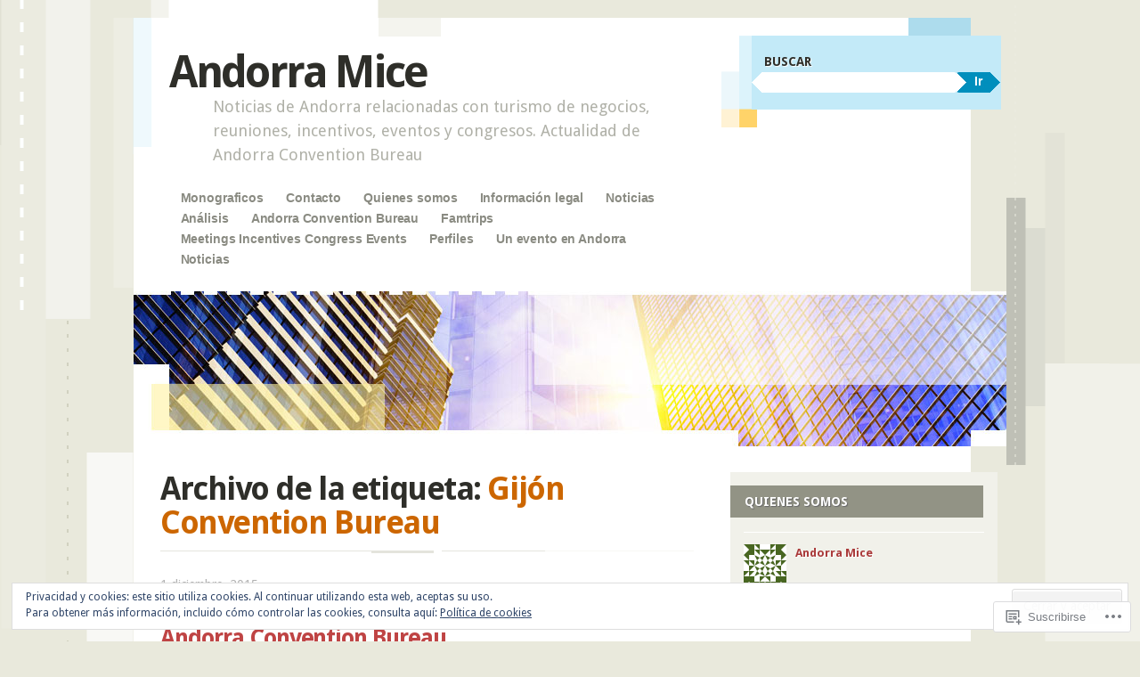

--- FILE ---
content_type: text/html; charset=UTF-8
request_url: https://andorramice.com/tag/gijon-convention-bureau/
body_size: 27645
content:
<!DOCTYPE html>
<!--[if IE 8]>
<html id="ie8" lang="es">
<![endif]-->
<!--[if IE 9]>
<html id="ie9" lang="es">
<![endif]-->
<!--[if !(IE)]><!-->
<html lang="es">
<!--<![endif]-->
<head>
<meta charset="UTF-8" />
<meta name="viewport" content="width=device-width" />
<title>Gijón Convention Bureau | Andorra Mice</title>
<link rel="profile" href="http://gmpg.org/xfn/11" />
<link rel="pingback" href="https://andorramice.com/xmlrpc.php" />
<!--[if lt IE 9]>
<script src="https://s0.wp.com/wp-content/themes/pub/splendio/js/html5.js?m=1326922520i" type="text/javascript"></script>
<![endif]-->

<meta name='robots' content='max-image-preview:large' />

<!-- Async WordPress.com Remote Login -->
<script id="wpcom_remote_login_js">
var wpcom_remote_login_extra_auth = '';
function wpcom_remote_login_remove_dom_node_id( element_id ) {
	var dom_node = document.getElementById( element_id );
	if ( dom_node ) { dom_node.parentNode.removeChild( dom_node ); }
}
function wpcom_remote_login_remove_dom_node_classes( class_name ) {
	var dom_nodes = document.querySelectorAll( '.' + class_name );
	for ( var i = 0; i < dom_nodes.length; i++ ) {
		dom_nodes[ i ].parentNode.removeChild( dom_nodes[ i ] );
	}
}
function wpcom_remote_login_final_cleanup() {
	wpcom_remote_login_remove_dom_node_classes( "wpcom_remote_login_msg" );
	wpcom_remote_login_remove_dom_node_id( "wpcom_remote_login_key" );
	wpcom_remote_login_remove_dom_node_id( "wpcom_remote_login_validate" );
	wpcom_remote_login_remove_dom_node_id( "wpcom_remote_login_js" );
	wpcom_remote_login_remove_dom_node_id( "wpcom_request_access_iframe" );
	wpcom_remote_login_remove_dom_node_id( "wpcom_request_access_styles" );
}

// Watch for messages back from the remote login
window.addEventListener( "message", function( e ) {
	if ( e.origin === "https://r-login.wordpress.com" ) {
		var data = {};
		try {
			data = JSON.parse( e.data );
		} catch( e ) {
			wpcom_remote_login_final_cleanup();
			return;
		}

		if ( data.msg === 'LOGIN' ) {
			// Clean up the login check iframe
			wpcom_remote_login_remove_dom_node_id( "wpcom_remote_login_key" );

			var id_regex = new RegExp( /^[0-9]+$/ );
			var token_regex = new RegExp( /^.*|.*|.*$/ );
			if (
				token_regex.test( data.token )
				&& id_regex.test( data.wpcomid )
			) {
				// We have everything we need to ask for a login
				var script = document.createElement( "script" );
				script.setAttribute( "id", "wpcom_remote_login_validate" );
				script.src = '/remote-login.php?wpcom_remote_login=validate'
					+ '&wpcomid=' + data.wpcomid
					+ '&token=' + encodeURIComponent( data.token )
					+ '&host=' + window.location.protocol
					+ '//' + window.location.hostname
					+ '&postid=357'
					+ '&is_singular=';
				document.body.appendChild( script );
			}

			return;
		}

		// Safari ITP, not logged in, so redirect
		if ( data.msg === 'LOGIN-REDIRECT' ) {
			window.location = 'https://wordpress.com/log-in?redirect_to=' + window.location.href;
			return;
		}

		// Safari ITP, storage access failed, remove the request
		if ( data.msg === 'LOGIN-REMOVE' ) {
			var css_zap = 'html { -webkit-transition: margin-top 1s; transition: margin-top 1s; } /* 9001 */ html { margin-top: 0 !important; } * html body { margin-top: 0 !important; } @media screen and ( max-width: 782px ) { html { margin-top: 0 !important; } * html body { margin-top: 0 !important; } }';
			var style_zap = document.createElement( 'style' );
			style_zap.type = 'text/css';
			style_zap.appendChild( document.createTextNode( css_zap ) );
			document.body.appendChild( style_zap );

			var e = document.getElementById( 'wpcom_request_access_iframe' );
			e.parentNode.removeChild( e );

			document.cookie = 'wordpress_com_login_access=denied; path=/; max-age=31536000';

			return;
		}

		// Safari ITP
		if ( data.msg === 'REQUEST_ACCESS' ) {
			console.log( 'request access: safari' );

			// Check ITP iframe enable/disable knob
			if ( wpcom_remote_login_extra_auth !== 'safari_itp_iframe' ) {
				return;
			}

			// If we are in a "private window" there is no ITP.
			var private_window = false;
			try {
				var opendb = window.openDatabase( null, null, null, null );
			} catch( e ) {
				private_window = true;
			}

			if ( private_window ) {
				console.log( 'private window' );
				return;
			}

			var iframe = document.createElement( 'iframe' );
			iframe.id = 'wpcom_request_access_iframe';
			iframe.setAttribute( 'scrolling', 'no' );
			iframe.setAttribute( 'sandbox', 'allow-storage-access-by-user-activation allow-scripts allow-same-origin allow-top-navigation-by-user-activation' );
			iframe.src = 'https://r-login.wordpress.com/remote-login.php?wpcom_remote_login=request_access&origin=' + encodeURIComponent( data.origin ) + '&wpcomid=' + encodeURIComponent( data.wpcomid );

			var css = 'html { -webkit-transition: margin-top 1s; transition: margin-top 1s; } /* 9001 */ html { margin-top: 46px !important; } * html body { margin-top: 46px !important; } @media screen and ( max-width: 660px ) { html { margin-top: 71px !important; } * html body { margin-top: 71px !important; } #wpcom_request_access_iframe { display: block; height: 71px !important; } } #wpcom_request_access_iframe { border: 0px; height: 46px; position: fixed; top: 0; left: 0; width: 100%; min-width: 100%; z-index: 99999; background: #23282d; } ';

			var style = document.createElement( 'style' );
			style.type = 'text/css';
			style.id = 'wpcom_request_access_styles';
			style.appendChild( document.createTextNode( css ) );
			document.body.appendChild( style );

			document.body.appendChild( iframe );
		}

		if ( data.msg === 'DONE' ) {
			wpcom_remote_login_final_cleanup();
		}
	}
}, false );

// Inject the remote login iframe after the page has had a chance to load
// more critical resources
window.addEventListener( "DOMContentLoaded", function( e ) {
	var iframe = document.createElement( "iframe" );
	iframe.style.display = "none";
	iframe.setAttribute( "scrolling", "no" );
	iframe.setAttribute( "id", "wpcom_remote_login_key" );
	iframe.src = "https://r-login.wordpress.com/remote-login.php"
		+ "?wpcom_remote_login=key"
		+ "&origin=aHR0cHM6Ly9hbmRvcnJhbWljZS5jb20%3D"
		+ "&wpcomid=80694953"
		+ "&time=" + Math.floor( Date.now() / 1000 );
	document.body.appendChild( iframe );
}, false );
</script>
<link rel='dns-prefetch' href='//s0.wp.com' />
<link rel='dns-prefetch' href='//fonts-api.wp.com' />
<link rel="alternate" type="application/rss+xml" title="Andorra Mice &raquo; Feed" href="https://andorramice.com/feed/" />
<link rel="alternate" type="application/rss+xml" title="Andorra Mice &raquo; Feed de los comentarios" href="https://andorramice.com/comments/feed/" />
<link rel="alternate" type="application/rss+xml" title="Andorra Mice &raquo; Etiqueta Gijón Convention Bureau del feed" href="https://andorramice.com/tag/gijon-convention-bureau/feed/" />
	<script type="text/javascript">
		/* <![CDATA[ */
		function addLoadEvent(func) {
			var oldonload = window.onload;
			if (typeof window.onload != 'function') {
				window.onload = func;
			} else {
				window.onload = function () {
					oldonload();
					func();
				}
			}
		}
		/* ]]> */
	</script>
	<link crossorigin='anonymous' rel='stylesheet' id='all-css-0-1' href='/wp-content/mu-plugins/widgets/eu-cookie-law/templates/style.css?m=1642463000i&cssminify=yes' type='text/css' media='all' />
<style id='wp-emoji-styles-inline-css'>

	img.wp-smiley, img.emoji {
		display: inline !important;
		border: none !important;
		box-shadow: none !important;
		height: 1em !important;
		width: 1em !important;
		margin: 0 0.07em !important;
		vertical-align: -0.1em !important;
		background: none !important;
		padding: 0 !important;
	}
/*# sourceURL=wp-emoji-styles-inline-css */
</style>
<link crossorigin='anonymous' rel='stylesheet' id='all-css-2-1' href='/wp-content/plugins/gutenberg-core/v22.2.0/build/styles/block-library/style.css?m=1764855221i&cssminify=yes' type='text/css' media='all' />
<style id='wp-block-library-inline-css'>
.has-text-align-justify {
	text-align:justify;
}
.has-text-align-justify{text-align:justify;}

/*# sourceURL=wp-block-library-inline-css */
</style><style id='global-styles-inline-css'>
:root{--wp--preset--aspect-ratio--square: 1;--wp--preset--aspect-ratio--4-3: 4/3;--wp--preset--aspect-ratio--3-4: 3/4;--wp--preset--aspect-ratio--3-2: 3/2;--wp--preset--aspect-ratio--2-3: 2/3;--wp--preset--aspect-ratio--16-9: 16/9;--wp--preset--aspect-ratio--9-16: 9/16;--wp--preset--color--black: #000000;--wp--preset--color--cyan-bluish-gray: #abb8c3;--wp--preset--color--white: #ffffff;--wp--preset--color--pale-pink: #f78da7;--wp--preset--color--vivid-red: #cf2e2e;--wp--preset--color--luminous-vivid-orange: #ff6900;--wp--preset--color--luminous-vivid-amber: #fcb900;--wp--preset--color--light-green-cyan: #7bdcb5;--wp--preset--color--vivid-green-cyan: #00d084;--wp--preset--color--pale-cyan-blue: #8ed1fc;--wp--preset--color--vivid-cyan-blue: #0693e3;--wp--preset--color--vivid-purple: #9b51e0;--wp--preset--gradient--vivid-cyan-blue-to-vivid-purple: linear-gradient(135deg,rgb(6,147,227) 0%,rgb(155,81,224) 100%);--wp--preset--gradient--light-green-cyan-to-vivid-green-cyan: linear-gradient(135deg,rgb(122,220,180) 0%,rgb(0,208,130) 100%);--wp--preset--gradient--luminous-vivid-amber-to-luminous-vivid-orange: linear-gradient(135deg,rgb(252,185,0) 0%,rgb(255,105,0) 100%);--wp--preset--gradient--luminous-vivid-orange-to-vivid-red: linear-gradient(135deg,rgb(255,105,0) 0%,rgb(207,46,46) 100%);--wp--preset--gradient--very-light-gray-to-cyan-bluish-gray: linear-gradient(135deg,rgb(238,238,238) 0%,rgb(169,184,195) 100%);--wp--preset--gradient--cool-to-warm-spectrum: linear-gradient(135deg,rgb(74,234,220) 0%,rgb(151,120,209) 20%,rgb(207,42,186) 40%,rgb(238,44,130) 60%,rgb(251,105,98) 80%,rgb(254,248,76) 100%);--wp--preset--gradient--blush-light-purple: linear-gradient(135deg,rgb(255,206,236) 0%,rgb(152,150,240) 100%);--wp--preset--gradient--blush-bordeaux: linear-gradient(135deg,rgb(254,205,165) 0%,rgb(254,45,45) 50%,rgb(107,0,62) 100%);--wp--preset--gradient--luminous-dusk: linear-gradient(135deg,rgb(255,203,112) 0%,rgb(199,81,192) 50%,rgb(65,88,208) 100%);--wp--preset--gradient--pale-ocean: linear-gradient(135deg,rgb(255,245,203) 0%,rgb(182,227,212) 50%,rgb(51,167,181) 100%);--wp--preset--gradient--electric-grass: linear-gradient(135deg,rgb(202,248,128) 0%,rgb(113,206,126) 100%);--wp--preset--gradient--midnight: linear-gradient(135deg,rgb(2,3,129) 0%,rgb(40,116,252) 100%);--wp--preset--font-size--small: 13px;--wp--preset--font-size--medium: 20px;--wp--preset--font-size--large: 36px;--wp--preset--font-size--x-large: 42px;--wp--preset--font-family--albert-sans: 'Albert Sans', sans-serif;--wp--preset--font-family--alegreya: Alegreya, serif;--wp--preset--font-family--arvo: Arvo, serif;--wp--preset--font-family--bodoni-moda: 'Bodoni Moda', serif;--wp--preset--font-family--bricolage-grotesque: 'Bricolage Grotesque', sans-serif;--wp--preset--font-family--cabin: Cabin, sans-serif;--wp--preset--font-family--chivo: Chivo, sans-serif;--wp--preset--font-family--commissioner: Commissioner, sans-serif;--wp--preset--font-family--cormorant: Cormorant, serif;--wp--preset--font-family--courier-prime: 'Courier Prime', monospace;--wp--preset--font-family--crimson-pro: 'Crimson Pro', serif;--wp--preset--font-family--dm-mono: 'DM Mono', monospace;--wp--preset--font-family--dm-sans: 'DM Sans', sans-serif;--wp--preset--font-family--dm-serif-display: 'DM Serif Display', serif;--wp--preset--font-family--domine: Domine, serif;--wp--preset--font-family--eb-garamond: 'EB Garamond', serif;--wp--preset--font-family--epilogue: Epilogue, sans-serif;--wp--preset--font-family--fahkwang: Fahkwang, sans-serif;--wp--preset--font-family--figtree: Figtree, sans-serif;--wp--preset--font-family--fira-sans: 'Fira Sans', sans-serif;--wp--preset--font-family--fjalla-one: 'Fjalla One', sans-serif;--wp--preset--font-family--fraunces: Fraunces, serif;--wp--preset--font-family--gabarito: Gabarito, system-ui;--wp--preset--font-family--ibm-plex-mono: 'IBM Plex Mono', monospace;--wp--preset--font-family--ibm-plex-sans: 'IBM Plex Sans', sans-serif;--wp--preset--font-family--ibarra-real-nova: 'Ibarra Real Nova', serif;--wp--preset--font-family--instrument-serif: 'Instrument Serif', serif;--wp--preset--font-family--inter: Inter, sans-serif;--wp--preset--font-family--josefin-sans: 'Josefin Sans', sans-serif;--wp--preset--font-family--jost: Jost, sans-serif;--wp--preset--font-family--libre-baskerville: 'Libre Baskerville', serif;--wp--preset--font-family--libre-franklin: 'Libre Franklin', sans-serif;--wp--preset--font-family--literata: Literata, serif;--wp--preset--font-family--lora: Lora, serif;--wp--preset--font-family--merriweather: Merriweather, serif;--wp--preset--font-family--montserrat: Montserrat, sans-serif;--wp--preset--font-family--newsreader: Newsreader, serif;--wp--preset--font-family--noto-sans-mono: 'Noto Sans Mono', sans-serif;--wp--preset--font-family--nunito: Nunito, sans-serif;--wp--preset--font-family--open-sans: 'Open Sans', sans-serif;--wp--preset--font-family--overpass: Overpass, sans-serif;--wp--preset--font-family--pt-serif: 'PT Serif', serif;--wp--preset--font-family--petrona: Petrona, serif;--wp--preset--font-family--piazzolla: Piazzolla, serif;--wp--preset--font-family--playfair-display: 'Playfair Display', serif;--wp--preset--font-family--plus-jakarta-sans: 'Plus Jakarta Sans', sans-serif;--wp--preset--font-family--poppins: Poppins, sans-serif;--wp--preset--font-family--raleway: Raleway, sans-serif;--wp--preset--font-family--roboto: Roboto, sans-serif;--wp--preset--font-family--roboto-slab: 'Roboto Slab', serif;--wp--preset--font-family--rubik: Rubik, sans-serif;--wp--preset--font-family--rufina: Rufina, serif;--wp--preset--font-family--sora: Sora, sans-serif;--wp--preset--font-family--source-sans-3: 'Source Sans 3', sans-serif;--wp--preset--font-family--source-serif-4: 'Source Serif 4', serif;--wp--preset--font-family--space-mono: 'Space Mono', monospace;--wp--preset--font-family--syne: Syne, sans-serif;--wp--preset--font-family--texturina: Texturina, serif;--wp--preset--font-family--urbanist: Urbanist, sans-serif;--wp--preset--font-family--work-sans: 'Work Sans', sans-serif;--wp--preset--spacing--20: 0.44rem;--wp--preset--spacing--30: 0.67rem;--wp--preset--spacing--40: 1rem;--wp--preset--spacing--50: 1.5rem;--wp--preset--spacing--60: 2.25rem;--wp--preset--spacing--70: 3.38rem;--wp--preset--spacing--80: 5.06rem;--wp--preset--shadow--natural: 6px 6px 9px rgba(0, 0, 0, 0.2);--wp--preset--shadow--deep: 12px 12px 50px rgba(0, 0, 0, 0.4);--wp--preset--shadow--sharp: 6px 6px 0px rgba(0, 0, 0, 0.2);--wp--preset--shadow--outlined: 6px 6px 0px -3px rgb(255, 255, 255), 6px 6px rgb(0, 0, 0);--wp--preset--shadow--crisp: 6px 6px 0px rgb(0, 0, 0);}:where(.is-layout-flex){gap: 0.5em;}:where(.is-layout-grid){gap: 0.5em;}body .is-layout-flex{display: flex;}.is-layout-flex{flex-wrap: wrap;align-items: center;}.is-layout-flex > :is(*, div){margin: 0;}body .is-layout-grid{display: grid;}.is-layout-grid > :is(*, div){margin: 0;}:where(.wp-block-columns.is-layout-flex){gap: 2em;}:where(.wp-block-columns.is-layout-grid){gap: 2em;}:where(.wp-block-post-template.is-layout-flex){gap: 1.25em;}:where(.wp-block-post-template.is-layout-grid){gap: 1.25em;}.has-black-color{color: var(--wp--preset--color--black) !important;}.has-cyan-bluish-gray-color{color: var(--wp--preset--color--cyan-bluish-gray) !important;}.has-white-color{color: var(--wp--preset--color--white) !important;}.has-pale-pink-color{color: var(--wp--preset--color--pale-pink) !important;}.has-vivid-red-color{color: var(--wp--preset--color--vivid-red) !important;}.has-luminous-vivid-orange-color{color: var(--wp--preset--color--luminous-vivid-orange) !important;}.has-luminous-vivid-amber-color{color: var(--wp--preset--color--luminous-vivid-amber) !important;}.has-light-green-cyan-color{color: var(--wp--preset--color--light-green-cyan) !important;}.has-vivid-green-cyan-color{color: var(--wp--preset--color--vivid-green-cyan) !important;}.has-pale-cyan-blue-color{color: var(--wp--preset--color--pale-cyan-blue) !important;}.has-vivid-cyan-blue-color{color: var(--wp--preset--color--vivid-cyan-blue) !important;}.has-vivid-purple-color{color: var(--wp--preset--color--vivid-purple) !important;}.has-black-background-color{background-color: var(--wp--preset--color--black) !important;}.has-cyan-bluish-gray-background-color{background-color: var(--wp--preset--color--cyan-bluish-gray) !important;}.has-white-background-color{background-color: var(--wp--preset--color--white) !important;}.has-pale-pink-background-color{background-color: var(--wp--preset--color--pale-pink) !important;}.has-vivid-red-background-color{background-color: var(--wp--preset--color--vivid-red) !important;}.has-luminous-vivid-orange-background-color{background-color: var(--wp--preset--color--luminous-vivid-orange) !important;}.has-luminous-vivid-amber-background-color{background-color: var(--wp--preset--color--luminous-vivid-amber) !important;}.has-light-green-cyan-background-color{background-color: var(--wp--preset--color--light-green-cyan) !important;}.has-vivid-green-cyan-background-color{background-color: var(--wp--preset--color--vivid-green-cyan) !important;}.has-pale-cyan-blue-background-color{background-color: var(--wp--preset--color--pale-cyan-blue) !important;}.has-vivid-cyan-blue-background-color{background-color: var(--wp--preset--color--vivid-cyan-blue) !important;}.has-vivid-purple-background-color{background-color: var(--wp--preset--color--vivid-purple) !important;}.has-black-border-color{border-color: var(--wp--preset--color--black) !important;}.has-cyan-bluish-gray-border-color{border-color: var(--wp--preset--color--cyan-bluish-gray) !important;}.has-white-border-color{border-color: var(--wp--preset--color--white) !important;}.has-pale-pink-border-color{border-color: var(--wp--preset--color--pale-pink) !important;}.has-vivid-red-border-color{border-color: var(--wp--preset--color--vivid-red) !important;}.has-luminous-vivid-orange-border-color{border-color: var(--wp--preset--color--luminous-vivid-orange) !important;}.has-luminous-vivid-amber-border-color{border-color: var(--wp--preset--color--luminous-vivid-amber) !important;}.has-light-green-cyan-border-color{border-color: var(--wp--preset--color--light-green-cyan) !important;}.has-vivid-green-cyan-border-color{border-color: var(--wp--preset--color--vivid-green-cyan) !important;}.has-pale-cyan-blue-border-color{border-color: var(--wp--preset--color--pale-cyan-blue) !important;}.has-vivid-cyan-blue-border-color{border-color: var(--wp--preset--color--vivid-cyan-blue) !important;}.has-vivid-purple-border-color{border-color: var(--wp--preset--color--vivid-purple) !important;}.has-vivid-cyan-blue-to-vivid-purple-gradient-background{background: var(--wp--preset--gradient--vivid-cyan-blue-to-vivid-purple) !important;}.has-light-green-cyan-to-vivid-green-cyan-gradient-background{background: var(--wp--preset--gradient--light-green-cyan-to-vivid-green-cyan) !important;}.has-luminous-vivid-amber-to-luminous-vivid-orange-gradient-background{background: var(--wp--preset--gradient--luminous-vivid-amber-to-luminous-vivid-orange) !important;}.has-luminous-vivid-orange-to-vivid-red-gradient-background{background: var(--wp--preset--gradient--luminous-vivid-orange-to-vivid-red) !important;}.has-very-light-gray-to-cyan-bluish-gray-gradient-background{background: var(--wp--preset--gradient--very-light-gray-to-cyan-bluish-gray) !important;}.has-cool-to-warm-spectrum-gradient-background{background: var(--wp--preset--gradient--cool-to-warm-spectrum) !important;}.has-blush-light-purple-gradient-background{background: var(--wp--preset--gradient--blush-light-purple) !important;}.has-blush-bordeaux-gradient-background{background: var(--wp--preset--gradient--blush-bordeaux) !important;}.has-luminous-dusk-gradient-background{background: var(--wp--preset--gradient--luminous-dusk) !important;}.has-pale-ocean-gradient-background{background: var(--wp--preset--gradient--pale-ocean) !important;}.has-electric-grass-gradient-background{background: var(--wp--preset--gradient--electric-grass) !important;}.has-midnight-gradient-background{background: var(--wp--preset--gradient--midnight) !important;}.has-small-font-size{font-size: var(--wp--preset--font-size--small) !important;}.has-medium-font-size{font-size: var(--wp--preset--font-size--medium) !important;}.has-large-font-size{font-size: var(--wp--preset--font-size--large) !important;}.has-x-large-font-size{font-size: var(--wp--preset--font-size--x-large) !important;}.has-albert-sans-font-family{font-family: var(--wp--preset--font-family--albert-sans) !important;}.has-alegreya-font-family{font-family: var(--wp--preset--font-family--alegreya) !important;}.has-arvo-font-family{font-family: var(--wp--preset--font-family--arvo) !important;}.has-bodoni-moda-font-family{font-family: var(--wp--preset--font-family--bodoni-moda) !important;}.has-bricolage-grotesque-font-family{font-family: var(--wp--preset--font-family--bricolage-grotesque) !important;}.has-cabin-font-family{font-family: var(--wp--preset--font-family--cabin) !important;}.has-chivo-font-family{font-family: var(--wp--preset--font-family--chivo) !important;}.has-commissioner-font-family{font-family: var(--wp--preset--font-family--commissioner) !important;}.has-cormorant-font-family{font-family: var(--wp--preset--font-family--cormorant) !important;}.has-courier-prime-font-family{font-family: var(--wp--preset--font-family--courier-prime) !important;}.has-crimson-pro-font-family{font-family: var(--wp--preset--font-family--crimson-pro) !important;}.has-dm-mono-font-family{font-family: var(--wp--preset--font-family--dm-mono) !important;}.has-dm-sans-font-family{font-family: var(--wp--preset--font-family--dm-sans) !important;}.has-dm-serif-display-font-family{font-family: var(--wp--preset--font-family--dm-serif-display) !important;}.has-domine-font-family{font-family: var(--wp--preset--font-family--domine) !important;}.has-eb-garamond-font-family{font-family: var(--wp--preset--font-family--eb-garamond) !important;}.has-epilogue-font-family{font-family: var(--wp--preset--font-family--epilogue) !important;}.has-fahkwang-font-family{font-family: var(--wp--preset--font-family--fahkwang) !important;}.has-figtree-font-family{font-family: var(--wp--preset--font-family--figtree) !important;}.has-fira-sans-font-family{font-family: var(--wp--preset--font-family--fira-sans) !important;}.has-fjalla-one-font-family{font-family: var(--wp--preset--font-family--fjalla-one) !important;}.has-fraunces-font-family{font-family: var(--wp--preset--font-family--fraunces) !important;}.has-gabarito-font-family{font-family: var(--wp--preset--font-family--gabarito) !important;}.has-ibm-plex-mono-font-family{font-family: var(--wp--preset--font-family--ibm-plex-mono) !important;}.has-ibm-plex-sans-font-family{font-family: var(--wp--preset--font-family--ibm-plex-sans) !important;}.has-ibarra-real-nova-font-family{font-family: var(--wp--preset--font-family--ibarra-real-nova) !important;}.has-instrument-serif-font-family{font-family: var(--wp--preset--font-family--instrument-serif) !important;}.has-inter-font-family{font-family: var(--wp--preset--font-family--inter) !important;}.has-josefin-sans-font-family{font-family: var(--wp--preset--font-family--josefin-sans) !important;}.has-jost-font-family{font-family: var(--wp--preset--font-family--jost) !important;}.has-libre-baskerville-font-family{font-family: var(--wp--preset--font-family--libre-baskerville) !important;}.has-libre-franklin-font-family{font-family: var(--wp--preset--font-family--libre-franklin) !important;}.has-literata-font-family{font-family: var(--wp--preset--font-family--literata) !important;}.has-lora-font-family{font-family: var(--wp--preset--font-family--lora) !important;}.has-merriweather-font-family{font-family: var(--wp--preset--font-family--merriweather) !important;}.has-montserrat-font-family{font-family: var(--wp--preset--font-family--montserrat) !important;}.has-newsreader-font-family{font-family: var(--wp--preset--font-family--newsreader) !important;}.has-noto-sans-mono-font-family{font-family: var(--wp--preset--font-family--noto-sans-mono) !important;}.has-nunito-font-family{font-family: var(--wp--preset--font-family--nunito) !important;}.has-open-sans-font-family{font-family: var(--wp--preset--font-family--open-sans) !important;}.has-overpass-font-family{font-family: var(--wp--preset--font-family--overpass) !important;}.has-pt-serif-font-family{font-family: var(--wp--preset--font-family--pt-serif) !important;}.has-petrona-font-family{font-family: var(--wp--preset--font-family--petrona) !important;}.has-piazzolla-font-family{font-family: var(--wp--preset--font-family--piazzolla) !important;}.has-playfair-display-font-family{font-family: var(--wp--preset--font-family--playfair-display) !important;}.has-plus-jakarta-sans-font-family{font-family: var(--wp--preset--font-family--plus-jakarta-sans) !important;}.has-poppins-font-family{font-family: var(--wp--preset--font-family--poppins) !important;}.has-raleway-font-family{font-family: var(--wp--preset--font-family--raleway) !important;}.has-roboto-font-family{font-family: var(--wp--preset--font-family--roboto) !important;}.has-roboto-slab-font-family{font-family: var(--wp--preset--font-family--roboto-slab) !important;}.has-rubik-font-family{font-family: var(--wp--preset--font-family--rubik) !important;}.has-rufina-font-family{font-family: var(--wp--preset--font-family--rufina) !important;}.has-sora-font-family{font-family: var(--wp--preset--font-family--sora) !important;}.has-source-sans-3-font-family{font-family: var(--wp--preset--font-family--source-sans-3) !important;}.has-source-serif-4-font-family{font-family: var(--wp--preset--font-family--source-serif-4) !important;}.has-space-mono-font-family{font-family: var(--wp--preset--font-family--space-mono) !important;}.has-syne-font-family{font-family: var(--wp--preset--font-family--syne) !important;}.has-texturina-font-family{font-family: var(--wp--preset--font-family--texturina) !important;}.has-urbanist-font-family{font-family: var(--wp--preset--font-family--urbanist) !important;}.has-work-sans-font-family{font-family: var(--wp--preset--font-family--work-sans) !important;}
/*# sourceURL=global-styles-inline-css */
</style>

<style id='classic-theme-styles-inline-css'>
/*! This file is auto-generated */
.wp-block-button__link{color:#fff;background-color:#32373c;border-radius:9999px;box-shadow:none;text-decoration:none;padding:calc(.667em + 2px) calc(1.333em + 2px);font-size:1.125em}.wp-block-file__button{background:#32373c;color:#fff;text-decoration:none}
/*# sourceURL=/wp-includes/css/classic-themes.min.css */
</style>
<link crossorigin='anonymous' rel='stylesheet' id='all-css-4-1' href='/_static/??-eJx9jEEOAiEQBD/kQECjeDC+ZWEnijIwYWA3/l72op689KFTVXplCCU3zE1z6reYRYfiUwlP0VYZpwxIJE4IFRd10HOU9iFA2iuhCiI7/ROiDt9WxfETT20jCOc4YUIa2D9t5eGA91xRBMZS7ATtPkTZvCtdzNEZt7f2fHq8Afl7R7w=&cssminify=yes' type='text/css' media='all' />
<link rel='stylesheet' id='droid-sans-css' href='https://fonts-api.wp.com/css?family=Droid+Sans%3Aregular%2Cbold&#038;ver=20120821' media='all' />
<link crossorigin='anonymous' rel='stylesheet' id='all-css-6-1' href='/_static/??-eJyFi9EKwjAMAH/IGEbHxAfxW7YaayRNytIy/PtNfFEEfbuDO1wKRNNKWrHeKJNjaRN6EdILG3p9CO2j+w7/lKzxVcNSouWvJzco0hKr40yTWNow4Va96a8pkYFYHCubfghcZeT5uZ7zqTv03XAMoQ/3Fbf7UVI=&cssminify=yes' type='text/css' media='all' />
<link crossorigin='anonymous' rel='stylesheet' id='print-css-7-1' href='/wp-content/mu-plugins/global-print/global-print.css?m=1465851035i&cssminify=yes' type='text/css' media='print' />
<style id='jetpack-global-styles-frontend-style-inline-css'>
:root { --font-headings: unset; --font-base: unset; --font-headings-default: -apple-system,BlinkMacSystemFont,"Segoe UI",Roboto,Oxygen-Sans,Ubuntu,Cantarell,"Helvetica Neue",sans-serif; --font-base-default: -apple-system,BlinkMacSystemFont,"Segoe UI",Roboto,Oxygen-Sans,Ubuntu,Cantarell,"Helvetica Neue",sans-serif;}
/*# sourceURL=jetpack-global-styles-frontend-style-inline-css */
</style>
<link crossorigin='anonymous' rel='stylesheet' id='all-css-10-1' href='/wp-content/themes/h4/global.css?m=1420737423i&cssminify=yes' type='text/css' media='all' />
<script type="text/javascript" id="wpcom-actionbar-placeholder-js-extra">
/* <![CDATA[ */
var actionbardata = {"siteID":"80694953","postID":"0","siteURL":"https://andorramice.com","xhrURL":"https://andorramice.com/wp-admin/admin-ajax.php","nonce":"86d344e76e","isLoggedIn":"","statusMessage":"","subsEmailDefault":"instantly","proxyScriptUrl":"https://s0.wp.com/wp-content/js/wpcom-proxy-request.js?m=1513050504i&amp;ver=20211021","i18n":{"followedText":"Las nuevas entradas de este sitio aparecer\u00e1n ahora en tu \u003Ca href=\"https://wordpress.com/reader\"\u003ELector\u003C/a\u003E","foldBar":"Contraer esta barra","unfoldBar":"Expandir esta barra","shortLinkCopied":"El enlace corto se ha copiado al portapapeles."}};
//# sourceURL=wpcom-actionbar-placeholder-js-extra
/* ]]> */
</script>
<script type="text/javascript" id="jetpack-mu-wpcom-settings-js-before">
/* <![CDATA[ */
var JETPACK_MU_WPCOM_SETTINGS = {"assetsUrl":"https://s0.wp.com/wp-content/mu-plugins/jetpack-mu-wpcom-plugin/sun/jetpack_vendor/automattic/jetpack-mu-wpcom/src/build/"};
//# sourceURL=jetpack-mu-wpcom-settings-js-before
/* ]]> */
</script>
<script crossorigin='anonymous' type='text/javascript'  src='/_static/??-eJyFjc0OwiAQhF9IurXGv4PxWVpAhMDuyoK1b28bNTFePM1hvm8GRlaasFgsEARyLIozPaYmyArmzqOO1VhZynCrNk/vaJLHv5BK3uW+2G/481auNs0K1wGEo0XjafEvFXXxhPLLD5Gc4lidR4GRsumNKB17kdexTgz3bgmFhMoZzvPEOZ3W+67dbtrd4Riez7VXmw=='></script>
<script type="text/javascript" id="rlt-proxy-js-after">
/* <![CDATA[ */
	rltInitialize( {"token":null,"iframeOrigins":["https:\/\/widgets.wp.com"]} );
//# sourceURL=rlt-proxy-js-after
/* ]]> */
</script>
<link rel="EditURI" type="application/rsd+xml" title="RSD" href="https://andorramice.wordpress.com/xmlrpc.php?rsd" />
<meta name="generator" content="WordPress.com" />

<!-- Jetpack Open Graph Tags -->
<meta property="og:type" content="website" />
<meta property="og:title" content="Gijón Convention Bureau &#8211; Andorra Mice" />
<meta property="og:url" content="https://andorramice.com/tag/gijon-convention-bureau/" />
<meta property="og:site_name" content="Andorra Mice" />
<meta property="og:image" content="https://secure.gravatar.com/blavatar/6d9aef217582dd00bec5043d278db5dbb4a693baee27a7a05d9378c30eb5a4ae?s=200&#038;ts=1767135371" />
<meta property="og:image:width" content="200" />
<meta property="og:image:height" content="200" />
<meta property="og:image:alt" content="" />
<meta property="og:locale" content="es_ES" />
<meta name="twitter:creator" content="@chchfergon" />
<meta name="twitter:site" content="@chchfergon" />

<!-- End Jetpack Open Graph Tags -->
<link rel="shortcut icon" type="image/x-icon" href="https://secure.gravatar.com/blavatar/6d9aef217582dd00bec5043d278db5dbb4a693baee27a7a05d9378c30eb5a4ae?s=32" sizes="16x16" />
<link rel="icon" type="image/x-icon" href="https://secure.gravatar.com/blavatar/6d9aef217582dd00bec5043d278db5dbb4a693baee27a7a05d9378c30eb5a4ae?s=32" sizes="16x16" />
<link rel="apple-touch-icon" href="https://secure.gravatar.com/blavatar/6d9aef217582dd00bec5043d278db5dbb4a693baee27a7a05d9378c30eb5a4ae?s=114" />
<link rel='openid.server' href='https://andorramice.com/?openidserver=1' />
<link rel='openid.delegate' href='https://andorramice.com/' />
<link rel="search" type="application/opensearchdescription+xml" href="https://andorramice.com/osd.xml" title="Andorra Mice" />
<link rel="search" type="application/opensearchdescription+xml" href="https://s1.wp.com/opensearch.xml" title="WordPress.com" />
		<style type="text/css">
			.recentcomments a {
				display: inline !important;
				padding: 0 !important;
				margin: 0 !important;
			}

			table.recentcommentsavatartop img.avatar, table.recentcommentsavatarend img.avatar {
				border: 0px;
				margin: 0;
			}

			table.recentcommentsavatartop a, table.recentcommentsavatarend a {
				border: 0px !important;
				background-color: transparent !important;
			}

			td.recentcommentsavatarend, td.recentcommentsavatartop {
				padding: 0px 0px 1px 0px;
				margin: 0px;
			}

			td.recentcommentstextend {
				border: none !important;
				padding: 0px 0px 2px 10px;
			}

			.rtl td.recentcommentstextend {
				padding: 0px 10px 2px 0px;
			}

			td.recentcommentstexttop {
				border: none;
				padding: 0px 0px 0px 10px;
			}

			.rtl td.recentcommentstexttop {
				padding: 0px 10px 0px 0px;
			}
		</style>
		<style type="text/css">
.upcoming-events li {
	margin-bottom: 10px;
}
.upcoming-events li span {
	display: block;
}
</style>
		<meta name="description" content="Entradas sobre Gijón Convention Bureau escritas por Andorra Mice" />
		<script type="text/javascript">

			window.doNotSellCallback = function() {

				var linkElements = [
					'a[href="https://wordpress.com/?ref=footer_blog"]',
					'a[href="https://wordpress.com/?ref=footer_website"]',
					'a[href="https://wordpress.com/?ref=vertical_footer"]',
					'a[href^="https://wordpress.com/?ref=footer_segment_"]',
				].join(',');

				var dnsLink = document.createElement( 'a' );
				dnsLink.href = 'https://wordpress.com/es/advertising-program-optout/';
				dnsLink.classList.add( 'do-not-sell-link' );
				dnsLink.rel = 'nofollow';
				dnsLink.style.marginLeft = '0.5em';
				dnsLink.textContent = 'No vendas ni compartas mi información personal';

				var creditLinks = document.querySelectorAll( linkElements );

				if ( 0 === creditLinks.length ) {
					return false;
				}

				Array.prototype.forEach.call( creditLinks, function( el ) {
					el.insertAdjacentElement( 'afterend', dnsLink );
				});

				return true;
			};

		</script>
		<style type="text/css" id="custom-colors-css">	body.custom-background.custom-colors {
		background-color: #e9e9dc;
	}
	.site-navigation li:hover > a,
	.site-navigation ul ul :hover > a {
		text-shadow: none;
	}
.site-navigation li:hover > a, .site-navigation ul ul :hover > a { color: #A8A8A8;}
.feature-slider a:hover, .feature-slider a.active { color: #FFFFFF;}
.entry-title a, .entry-title a:visited { color: #BF4444;}
.widget a { color: #AA3A3A;}
a:hover, a:focus, a:active { color: #BF4444;}
#entry-author-info a:hover,#entry-author-info a:focus,#entry-author-info a:active { color: #A73939;}
a { color: #601848;}
a:visited { color: #601848;}
#branding hgroup .site-title a:hover { color: #601848;}
.entry-title a:hover { color: #601848;}
.single .entry-title a:hover { color: #601848;}
.featured-posts .entry-title a { color: #601848;}
.feature-slider a:hover,.feature-slider a.active { background-color: #601848;}
.widget a:hover { color: #601848;}
.site-navigation li:hover > a, .site-navigation ul ul :hover > a { background-color: #10040C;}
#entry-author-info a { color: #601848;}
</style>
<script type="text/javascript">
	window.google_analytics_uacct = "UA-52447-2";
</script>

<script type="text/javascript">
	var _gaq = _gaq || [];
	_gaq.push(['_setAccount', 'UA-52447-2']);
	_gaq.push(['_gat._anonymizeIp']);
	_gaq.push(['_setDomainName', 'none']);
	_gaq.push(['_setAllowLinker', true]);
	_gaq.push(['_initData']);
	_gaq.push(['_trackPageview']);

	(function() {
		var ga = document.createElement('script'); ga.type = 'text/javascript'; ga.async = true;
		ga.src = ('https:' == document.location.protocol ? 'https://ssl' : 'http://www') + '.google-analytics.com/ga.js';
		(document.getElementsByTagName('head')[0] || document.getElementsByTagName('body')[0]).appendChild(ga);
	})();
</script>
<link crossorigin='anonymous' rel='stylesheet' id='all-css-0-3' href='/_static/??-eJydzMsKAjEMheEXsgYv4+BCfBSJmVg6k6alaaevL4K6Fpfn5/BBz46SVtYKsbkszQc1mLlmpOW9wZrCLSjBXRItBtZD5rIlsw38DMQ0NWEDwpKasXw/n/Cn18PkuRr4gitWLC6X9AjCL+4aL7txOOzH8+k4zE8XPlkU&cssminify=yes' type='text/css' media='all' />
<link rel='stylesheet' id='gravatar-card-services-css' href='https://secure.gravatar.com/css/services.css?ver=202501924dcd77a86c6f1d3698ec27fc5da92b28585ddad3ee636c0397cf312193b2a1' media='all' />
<link crossorigin='anonymous' rel='stylesheet' id='all-css-2-3' href='/wp-content/mu-plugins/jetpack-plugin/sun/modules/tiled-gallery/tiled-gallery/tiled-gallery.css?m=1752872378i&cssminify=yes' type='text/css' media='all' />
</head>

<body class="archive tag tag-gijon-convention-bureau tag-71446467 wp-theme-pubsplendio customizer-styles-applied jetpack-reblog-enabled">
	<div id="wrapper" class="hfeed">
				<div id="header">
			<div id="branding">
				<header id="masthead" role="banner">
					<hgroup>
						<h1 class="site-title"><a href="https://andorramice.com/" title="Andorra Mice" rel="home">Andorra Mice</a></h1>
						<h2 class="site-description">Noticias de Andorra relacionadas con turismo de negocios, reuniones, incentivos, eventos y congresos.  Actualidad de Andorra Convention Bureau</h2>
					</hgroup>

					<nav role="navigation" class="site-navigation">
						<h1 class="assistive-text">Menú principal</h1>
						<div class="assistive-text skip-link"><a href="#content" title="Saltar al contenido.">Saltar al contenido.</a></div>

						<div class="menu-header"><ul id="menu-home" class="menu"><li id="menu-item-173" class="menu-item menu-item-type-taxonomy menu-item-object-category menu-item-173"><a href="https://andorramice.com/category/monograficos/">Monograficos</a></li>
<li id="menu-item-99" class="menu-item menu-item-type-post_type menu-item-object-page menu-item-99"><a href="https://andorramice.com/quines-somos/contacto/">Contacto</a></li>
<li id="menu-item-110" class="menu-item menu-item-type-post_type menu-item-object-page menu-item-110"><a href="https://andorramice.com/quines-somos/">Quienes somos</a></li>
<li id="menu-item-103" class="menu-item menu-item-type-post_type menu-item-object-page menu-item-103"><a href="https://andorramice.com/quines-somos/informacion-legal/">Información legal</a></li>
<li id="menu-item-165" class="menu-item menu-item-type-post_type menu-item-object-page menu-item-165"><a href="https://andorramice.com/noticias-3/">Noticias</a></li>
<li id="menu-item-169" class="menu-item menu-item-type-taxonomy menu-item-object-category menu-item-169"><a href="https://andorramice.com/category/analisis/">Análisis</a></li>
<li id="menu-item-170" class="menu-item menu-item-type-taxonomy menu-item-object-category menu-item-170"><a href="https://andorramice.com/category/andorra-convention-bureau/">Andorra Convention Bureau</a></li>
<li id="menu-item-171" class="menu-item menu-item-type-taxonomy menu-item-object-category menu-item-171"><a href="https://andorramice.com/category/famtrips/">Famtrips</a></li>
<li id="menu-item-172" class="menu-item menu-item-type-taxonomy menu-item-object-category menu-item-172"><a href="https://andorramice.com/category/meetings-incentives-congress-events/">Meetings Incentives Congress Events</a></li>
<li id="menu-item-175" class="menu-item menu-item-type-taxonomy menu-item-object-category menu-item-175"><a href="https://andorramice.com/category/perfiles/">Perfiles</a></li>
<li id="menu-item-176" class="menu-item menu-item-type-taxonomy menu-item-object-category menu-item-176"><a href="https://andorramice.com/category/un-evento-en-andorra/">Un evento en Andorra</a></li>
<li id="menu-item-180" class="menu-item menu-item-type-taxonomy menu-item-object-category menu-item-180"><a href="https://andorramice.com/category/noticias-3/">Noticias</a></li>
</ul></div>					</nav>
				</header>
			</div><!-- #branding -->

			<div id="header-auxiliary">
				<div class="header-search">
					<form method="get" action="#">
						<fieldset>
							<p class="search-title">Buscar</p>
							<input type="text" value="" name="s" /><button type="submit">Ir</button>
						 </fieldset>
					 </form>
				 </div><!-- .header-search -->

							</div><!-- #header-auxiliary -->

			<div id="header-image" role="banner">
								<a href="https://andorramice.com/">
											<img src="https://s0.wp.com/wp-content/themes/pub/splendio/images/headers/path.jpg?m=1391152193i" width="980" height="174" alt="" />
									</a>
							</div><!-- #header-image -->
		</div><!-- #header -->

		<div id="container">
		<section id="primary">
			<div id="content" role="main">

			
				<header class="page-header">
					<h1 class="page-title">
						Archivo de la etiqueta: <span>Gijón Convention Bureau</span>					</h1>
									</header>

				
								
					
<article id="post-357" class="post-357 post type-post status-publish format-standard has-post-thumbnail hentry category-analisis category-noticias category-noticias-3 category-un-evento-en-andorra tag-andorra tag-andorraconventionbureau tag-gijon-convention-bureau tag-lloretconventionbureau">
	<header class="entry-header">
					<div class="entry-date">
				<a href="https://andorramice.com/2015/12/01/benchmarking-andorra-convention-bureau/" title="20:25" rel="bookmark"><time class="entry-date" datetime="2015-12-01T20:25:26+00:00" pubdate>1 diciembre, 2015</time></a>			</div><!-- .entry-date -->
							<h1 class="entry-title"><a href="https://andorramice.com/2015/12/01/benchmarking-andorra-convention-bureau/" rel="bookmark">Sesión de benchmarking para los miembros de Andorra Convention&nbsp;Bureau</a></h1>
			</header><!-- .entry-header -->

		<div class="entry-content">
		<div class="entry-thumbnail"><a href="https://andorramice.com/2015/12/01/benchmarking-andorra-convention-bureau/" title="Enlace permanente a Sesión de benchmarking para los miembros de Andorra Convention&nbsp;Bureau" rel="bookmark"><img width="320" height="240" src="https://andorramice.com/wp-content/uploads/2015/12/sesic3b3n-benchmarking-acb.jpg?w=320" class="attachment-large size-large wp-post-image" alt="Sesión Benchmarking ACB" decoding="async" srcset="https://andorramice.com/wp-content/uploads/2015/12/sesic3b3n-benchmarking-acb.jpg 320w, https://andorramice.com/wp-content/uploads/2015/12/sesic3b3n-benchmarking-acb.jpg?w=150 150w, https://andorramice.com/wp-content/uploads/2015/12/sesic3b3n-benchmarking-acb.jpg?w=300 300w" sizes="(max-width: 320px) 100vw, 320px" data-attachment-id="358" data-permalink="https://andorramice.com/2015/12/01/benchmarking-andorra-convention-bureau/sesion-benchmarking-acb/#main" data-orig-file="https://andorramice.com/wp-content/uploads/2015/12/sesic3b3n-benchmarking-acb.jpg" data-orig-size="320,240" data-comments-opened="1" data-image-meta="{&quot;aperture&quot;:&quot;2.2&quot;,&quot;credit&quot;:&quot;&quot;,&quot;camera&quot;:&quot;iPhone 6 Plus&quot;,&quot;caption&quot;:&quot;&quot;,&quot;created_timestamp&quot;:&quot;1448615874&quot;,&quot;copyright&quot;:&quot;&quot;,&quot;focal_length&quot;:&quot;4.15&quot;,&quot;iso&quot;:&quot;125&quot;,&quot;shutter_speed&quot;:&quot;0.1&quot;,&quot;title&quot;:&quot;&quot;,&quot;orientation&quot;:&quot;1&quot;,&quot;latitude&quot;:&quot;42.511638888889&quot;,&quot;longitude&quot;:&quot;1.536825&quot;}" data-image-title="Sesión Benchmarking ACB" data-image-description="&lt;p&gt;Sesión Benchmarking ACB&lt;/p&gt;
" data-image-caption="&lt;p&gt;Sesión Benchmarking  orh¡ganizada por Andorra Convention Bureau&lt;/p&gt;
" data-medium-file="https://andorramice.com/wp-content/uploads/2015/12/sesic3b3n-benchmarking-acb.jpg?w=300" data-large-file="https://andorramice.com/wp-content/uploads/2015/12/sesic3b3n-benchmarking-acb.jpg?w=320" /></a></div>		<p>El pasado viernes 27 de Noviembre se celebró en <strong>Andorra</strong>   una sesión de <em>Benchmarking</em> exclusivo para los miembros del <a href="http://www.andorraconventionbureau.com">Andorra Convention Bureau.</a></p>
<p>La jornada estuvo liderada por dos grandes profesionales del sector: <em>Elisabeth Keegan,</em> Responsable del Convention Bureau de Lloret de Mar y <em>Carolina García</em> Responsable del Convention Bureau de Gijón.</p>
<p>El objetivo de la sesión fue compartir sinergias entre los tres Convention, donde se trataron temas como el funcionamiento,<strong> la organización y gestión de los organismos</strong>, l<strong>a comercialización</strong>, <strong>la gestión de eventos y por último la comunicación.</strong></p>
<p><img data-attachment-id="360" data-permalink="https://andorramice.com/2015/12/01/benchmarking-andorra-convention-bureau/sesion-bencmarking-acb-nov-15/#main" data-orig-file="https://andorramice.com/wp-content/uploads/2015/12/sesic3b3n-bencmarking-acb-nov-15.jpg" data-orig-size="320,240" data-comments-opened="1" data-image-meta="{&quot;aperture&quot;:&quot;2.2&quot;,&quot;credit&quot;:&quot;&quot;,&quot;camera&quot;:&quot;iPhone 6 Plus&quot;,&quot;caption&quot;:&quot;&quot;,&quot;created_timestamp&quot;:&quot;1448628885&quot;,&quot;copyright&quot;:&quot;&quot;,&quot;focal_length&quot;:&quot;4.15&quot;,&quot;iso&quot;:&quot;32&quot;,&quot;shutter_speed&quot;:&quot;0.0042735042735043&quot;,&quot;title&quot;:&quot;&quot;,&quot;orientation&quot;:&quot;1&quot;,&quot;latitude&quot;:&quot;42.511588888889&quot;,&quot;longitude&quot;:&quot;1.5374083333333&quot;}" data-image-title="Sesión Bencmarking ACB nov-15" data-image-description="" data-image-caption="" data-medium-file="https://andorramice.com/wp-content/uploads/2015/12/sesic3b3n-bencmarking-acb-nov-15.jpg?w=300" data-large-file="https://andorramice.com/wp-content/uploads/2015/12/sesic3b3n-bencmarking-acb-nov-15.jpg?w=320" class="aligncenter size-full wp-image-360" src="https://andorramice.com/wp-content/uploads/2015/12/sesic3b3n-bencmarking-acb-nov-15.jpg?w=600" alt="Sesión Bencmarking ACB nov-15"   srcset="https://andorramice.com/wp-content/uploads/2015/12/sesic3b3n-bencmarking-acb-nov-15.jpg 320w, https://andorramice.com/wp-content/uploads/2015/12/sesic3b3n-bencmarking-acb-nov-15.jpg?w=150&amp;h=113 150w, https://andorramice.com/wp-content/uploads/2015/12/sesic3b3n-bencmarking-acb-nov-15.jpg?w=300&amp;h=225 300w" sizes="(max-width: 320px) 100vw, 320px" /></p>
<p>Tres destinos tan diferentes entre sí y con muchos puntos comunes como pudimos comprobar en el desarrollo de su discurso.</p>
<p>&nbsp;</p>
<p><strong>Lloret de Mar</strong> una ciudad hasta ahora puramente vacacional que ha sabido redirigirse al segmento Mice. En sólo cuatro años de existencia se puede decir que es un caso de éxito. Sus tres premisas son formación continua, diferenciación y especialización. Su gran reto las actividades para incentivos. <strong>Elisabeth Keegan</strong> asegura que el control de resultados lo miden a medio y largo plazo.</p>
<p>&nbsp;</p>
<p><strong>Gijón</strong> un destino a priori industrial también ha conseguido dar un giro hacia el sector MICE, con un envidiable carácter asociativo, presume de tener importantes congresos en el ámbito médico. Entre sus principales herramientas cuenta el Programa de embajadores con el que están consiguiendo  fidelizar al cliente, y creando una oportunidad comercial a todos los miembros del Convention.</p>
<div data-shortcode="caption" id="attachment_359" style="width: 330px" class="wp-caption aligncenter"><img aria-describedby="caption-attachment-359" data-attachment-id="359" data-permalink="https://andorramice.com/2015/12/01/benchmarking-andorra-convention-bureau/sesion-bencmarking-acb-carolina-garcia/#main" data-orig-file="https://andorramice.com/wp-content/uploads/2015/12/sesic3b3n-bencmarking-acb-carolina-garcc3ada.jpg" data-orig-size="320,240" data-comments-opened="1" data-image-meta="{&quot;aperture&quot;:&quot;2.2&quot;,&quot;credit&quot;:&quot;&quot;,&quot;camera&quot;:&quot;iPhone 6 Plus&quot;,&quot;caption&quot;:&quot;&quot;,&quot;created_timestamp&quot;:&quot;1448617677&quot;,&quot;copyright&quot;:&quot;&quot;,&quot;focal_length&quot;:&quot;4.15&quot;,&quot;iso&quot;:&quot;125&quot;,&quot;shutter_speed&quot;:&quot;0.058823529411765&quot;,&quot;title&quot;:&quot;&quot;,&quot;orientation&quot;:&quot;1&quot;,&quot;latitude&quot;:&quot;42.511641666667&quot;,&quot;longitude&quot;:&quot;1.5369916666667&quot;}" data-image-title="Sesión Benchmarking ACB (Carolina García)" data-image-description="&lt;p&gt;Sesión Benchmarking ACB (Carolina García)&lt;/p&gt;
" data-image-caption="&lt;p&gt;Sesión Benchmarking ACB (Carolina García)&lt;/p&gt;
" data-medium-file="https://andorramice.com/wp-content/uploads/2015/12/sesic3b3n-bencmarking-acb-carolina-garcc3ada.jpg?w=300" data-large-file="https://andorramice.com/wp-content/uploads/2015/12/sesic3b3n-bencmarking-acb-carolina-garcc3ada.jpg?w=320" class="size-full wp-image-359" src="https://andorramice.com/wp-content/uploads/2015/12/sesic3b3n-bencmarking-acb-carolina-garcc3ada.jpg?w=600" alt="Sesión Benchmarking ACB (Carolina García)"   srcset="https://andorramice.com/wp-content/uploads/2015/12/sesic3b3n-bencmarking-acb-carolina-garcc3ada.jpg 320w, https://andorramice.com/wp-content/uploads/2015/12/sesic3b3n-bencmarking-acb-carolina-garcc3ada.jpg?w=150&amp;h=113 150w, https://andorramice.com/wp-content/uploads/2015/12/sesic3b3n-bencmarking-acb-carolina-garcc3ada.jpg?w=300&amp;h=225 300w" sizes="(max-width: 320px) 100vw, 320px" /><p id="caption-attachment-359" class="wp-caption-text">Sesión Benchmarking ACB (Carolina García)</p></div>
<p>Los miembros del <strong>Andorra Convention Bureau</strong> pudieron tomar nota de todas aquellas herramientas utilizadas en otros territorios, para poder dar a conocer Andorra como destino MICE, y con su punto fuerte, los incentivos y los teambuildings.</p>
<p>&nbsp;</p>
<p>La sesión, celebrada en la sala de <a href="https://andorramice.com/2014/12/12/inuu-la-respuesta-al-wellness-en-andorra/">Caldea </a>, finalizó con preguntas de los miembros de la <strong>ACB</strong> que tanto Carolina García como Elisabeth Keegan contestaron con una sinceridad que todos agradecimos. MJG</p>
<div data-shortcode="caption" id="attachment_358" style="width: 330px" class="wp-caption aligncenter"><img aria-describedby="caption-attachment-358" data-attachment-id="358" data-permalink="https://andorramice.com/2015/12/01/benchmarking-andorra-convention-bureau/sesion-benchmarking-acb/#main" data-orig-file="https://andorramice.com/wp-content/uploads/2015/12/sesic3b3n-benchmarking-acb.jpg" data-orig-size="320,240" data-comments-opened="1" data-image-meta="{&quot;aperture&quot;:&quot;2.2&quot;,&quot;credit&quot;:&quot;&quot;,&quot;camera&quot;:&quot;iPhone 6 Plus&quot;,&quot;caption&quot;:&quot;&quot;,&quot;created_timestamp&quot;:&quot;1448615874&quot;,&quot;copyright&quot;:&quot;&quot;,&quot;focal_length&quot;:&quot;4.15&quot;,&quot;iso&quot;:&quot;125&quot;,&quot;shutter_speed&quot;:&quot;0.1&quot;,&quot;title&quot;:&quot;&quot;,&quot;orientation&quot;:&quot;1&quot;,&quot;latitude&quot;:&quot;42.511638888889&quot;,&quot;longitude&quot;:&quot;1.536825&quot;}" data-image-title="Sesión Benchmarking ACB" data-image-description="&lt;p&gt;Sesión Benchmarking ACB&lt;/p&gt;
" data-image-caption="&lt;p&gt;Sesión Benchmarking  orh¡ganizada por Andorra Convention Bureau&lt;/p&gt;
" data-medium-file="https://andorramice.com/wp-content/uploads/2015/12/sesic3b3n-benchmarking-acb.jpg?w=300" data-large-file="https://andorramice.com/wp-content/uploads/2015/12/sesic3b3n-benchmarking-acb.jpg?w=320" loading="lazy" class="size-full wp-image-358" src="https://andorramice.com/wp-content/uploads/2015/12/sesic3b3n-benchmarking-acb.jpg?w=600" alt="Sesión Benchmarking ACB"   srcset="https://andorramice.com/wp-content/uploads/2015/12/sesic3b3n-benchmarking-acb.jpg 320w, https://andorramice.com/wp-content/uploads/2015/12/sesic3b3n-benchmarking-acb.jpg?w=150&amp;h=113 150w, https://andorramice.com/wp-content/uploads/2015/12/sesic3b3n-benchmarking-acb.jpg?w=300&amp;h=225 300w" sizes="(max-width: 320px) 100vw, 320px" /><p id="caption-attachment-358" class="wp-caption-text">Sesión Benchmarking orh¡ganizada por Andorra Convention Bureau</p></div>
			</div><!-- .entry-content -->
	
	<ul class="entry-meta fade">
								<li class="cat-links">
				Publicado en <a href="https://andorramice.com/category/analisis/" rel="category tag">Análisis</a>, <a href="https://andorramice.com/category/noticias/" rel="category tag">noticias</a>, <a href="https://andorramice.com/category/noticias-3/" rel="category tag">Noticias</a>, <a href="https://andorramice.com/category/un-evento-en-andorra/" rel="category tag">Un evento en Andorra</a>			</li>
			
			<li class="tag-links">Etiquetado <a href="https://andorramice.com/tag/andorra/" rel="tag">andorra</a>, <a href="https://andorramice.com/tag/andorraconventionbureau/" rel="tag">andorraconventionbureau</a>, <a href="https://andorramice.com/tag/gijon-convention-bureau/" rel="tag">Gijón Convention Bureau</a>, <a href="https://andorramice.com/tag/lloretconventionbureau/" rel="tag">Lloretconventionbureau</a></li>
		
				<li class="comments-link"><a href="https://andorramice.com/2015/12/01/benchmarking-andorra-convention-bureau/#respond">Deja un comentario</a></li>
		
			</ul><!-- #entry-meta -->
</article><!-- #post-357 -->
				
					<nav id="nav-below" class="site-navigation paging-navigation">
		<h1 class="assistive-text">Navegador de artículos</h1>

	
	</nav><!-- #nav-below -->
	
			
			</div><!-- #content -->
		</section><!-- #primary -->

		<div id="secondary" class="widget-area" role="complementary">
						<aside id="authors-2" class="widget widget_authors"><h1 class="widget-title">Quienes somos</h1><ul><li><a href="https://andorramice.com/author/andorramice/"> <img referrerpolicy="no-referrer" alt='Avatar de Andorra Mice' src='https://0.gravatar.com/avatar/fa7b4507090ff0e9987fde78798ddd92746b08046f6c487d6cc1e373ac8a1ae1?s=48&#038;d=identicon&#038;r=G' srcset='https://0.gravatar.com/avatar/fa7b4507090ff0e9987fde78798ddd92746b08046f6c487d6cc1e373ac8a1ae1?s=48&#038;d=identicon&#038;r=G 1x, https://0.gravatar.com/avatar/fa7b4507090ff0e9987fde78798ddd92746b08046f6c487d6cc1e373ac8a1ae1?s=72&#038;d=identicon&#038;r=G 1.5x, https://0.gravatar.com/avatar/fa7b4507090ff0e9987fde78798ddd92746b08046f6c487d6cc1e373ac8a1ae1?s=96&#038;d=identicon&#038;r=G 2x, https://0.gravatar.com/avatar/fa7b4507090ff0e9987fde78798ddd92746b08046f6c487d6cc1e373ac8a1ae1?s=144&#038;d=identicon&#038;r=G 3x, https://0.gravatar.com/avatar/fa7b4507090ff0e9987fde78798ddd92746b08046f6c487d6cc1e373ac8a1ae1?s=192&#038;d=identicon&#038;r=G 4x' class='avatar avatar-48' height='48' width='48' loading='lazy' decoding='async' /> <strong>Andorra Mice</strong></a></li></ul></aside><aside id="grofile-2" class="widget widget-grofile grofile">			<img
				src="https://2.gravatar.com/avatar/4faa422c59bc9e29bda381afb49ce522?s=320"
				srcset="https://2.gravatar.com/avatar/4faa422c59bc9e29bda381afb49ce522?s=320 1x, https://2.gravatar.com/avatar/4faa422c59bc9e29bda381afb49ce522?s=480 1.5x, https://2.gravatar.com/avatar/4faa422c59bc9e29bda381afb49ce522?s=640 2x, https://2.gravatar.com/avatar/4faa422c59bc9e29bda381afb49ce522?s=960 3x, https://2.gravatar.com/avatar/4faa422c59bc9e29bda381afb49ce522?s=1280 4x"
				class="grofile-thumbnail no-grav"
				alt="Andorra Mice"
				loading="lazy" />
			<div class="grofile-meta">
				<h4><a href="https://gravatar.com/andorramice">Andorra Mice</a></h4>
				<p>Blog  de referencia del mundo de los viajes empresa, corporativos, incentivos, reuniones.... Bajo el nombre de Andorra Mice,es una plataforma intera</p>
			</div>

			
			<p><a href="https://gravatar.com/andorramice" class="grofile-full-link">
				Ver perfil completo &rarr;			</a></p>

			</aside>
		<aside id="recent-posts-5" class="widget widget_recent_entries">
		<h1 class="widget-title">Post recientes</h1>
		<ul>
											<li>
					<a href="https://andorramice.com/2025/11/27/encuentro-del-sector-mice-de-andorra/">Encuentro  del sector MICE en&nbsp;Barcelona</a>
											<span class="post-date">27 noviembre, 2025</span>
									</li>
											<li>
					<a href="https://andorramice.com/2025/10/15/unnic-connecta-presenta-la-programacion-en-un-evento-unicco/">Unnic connecta presenta la programación en un evento&nbsp;únicco</a>
											<span class="post-date">15 octubre, 2025</span>
									</li>
											<li>
					<a href="https://andorramice.com/2025/06/04/unnic-andorra-y-el-circo-del-sol/">UNNIC Andorra  y el circo del&nbsp;Sol</a>
											<span class="post-date">4 junio, 2025</span>
									</li>
											<li>
					<a href="https://andorramice.com/2022/12/07/roadshows-de-andorra-convention-bureau-en-espana/">RoadShows de Andorra Convention Bureau en&nbsp;España</a>
											<span class="post-date">7 diciembre, 2022</span>
									</li>
											<li>
					<a href="https://andorramice.com/2022/11/03/un-grupo-vip-de-incentivo-en-andorra/">Un grupo Vip  de Incentivo en&nbsp;Andorra</a>
											<span class="post-date">3 noviembre, 2022</span>
									</li>
					</ul>

		</aside><aside id="media_gallery-2" class="widget widget_media_gallery"><h1 class="widget-title">Galería de imágenes</h1><div class="tiled-gallery type-rectangular tiled-gallery-unresized" data-original-width="600" data-carousel-extra='{&quot;blog_id&quot;:80694953,&quot;permalink&quot;:&quot;https:\/\/andorramice.com\/2015\/12\/01\/benchmarking-andorra-convention-bureau\/&quot;,&quot;likes_blog_id&quot;:80694953}' itemscope itemtype="http://schema.org/ImageGallery" > <div class="gallery-row" style="width: 600px; height: 274px;" data-original-width="600" data-original-height="274" > <div class="gallery-group images-1" style="width: 408px; height: 274px;" data-original-width="408" data-original-height="274" > <div class="tiled-gallery-item tiled-gallery-item-large" itemprop="associatedMedia" itemscope itemtype="http://schema.org/ImageObject"> <a href="https://andorramice.com/grandvalira-snowboard-2/" border="0" itemprop="url"> <meta itemprop="width" content="404"> <meta itemprop="height" content="270"> <img class="" data-attachment-id="191" data-orig-file="https://andorramice.com/wp-content/uploads/2014/12/grandvalira-snowboard1.jpg" data-orig-size="600,400" data-comments-opened="1" data-image-meta="{&quot;aperture&quot;:&quot;0&quot;,&quot;credit&quot;:&quot;&quot;,&quot;camera&quot;:&quot;&quot;,&quot;caption&quot;:&quot;&quot;,&quot;created_timestamp&quot;:&quot;0&quot;,&quot;copyright&quot;:&quot;&quot;,&quot;focal_length&quot;:&quot;0&quot;,&quot;iso&quot;:&quot;0&quot;,&quot;shutter_speed&quot;:&quot;0&quot;,&quot;title&quot;:&quot;&quot;,&quot;orientation&quot;:&quot;0&quot;}" data-image-title="grandvalira-snowboard" data-image-description="" data-medium-file="https://andorramice.com/wp-content/uploads/2014/12/grandvalira-snowboard1.jpg?w=300" data-large-file="https://andorramice.com/wp-content/uploads/2014/12/grandvalira-snowboard1.jpg?w=600" src="https://i0.wp.com/andorramice.com/wp-content/uploads/2014/12/grandvalira-snowboard1.jpg?w=404&#038;h=270&#038;ssl=1" srcset="https://i0.wp.com/andorramice.com/wp-content/uploads/2014/12/grandvalira-snowboard1.jpg?w=404&amp;h=269&amp;ssl=1 404w, https://i0.wp.com/andorramice.com/wp-content/uploads/2014/12/grandvalira-snowboard1.jpg?w=150&amp;h=100&amp;ssl=1 150w, https://i0.wp.com/andorramice.com/wp-content/uploads/2014/12/grandvalira-snowboard1.jpg?w=300&amp;h=200&amp;ssl=1 300w, https://i0.wp.com/andorramice.com/wp-content/uploads/2014/12/grandvalira-snowboard1.jpg 600w" width="404" height="270" loading="lazy" data-original-width="404" data-original-height="270" itemprop="http://schema.org/image" title="grandvalira-snowboard" alt="https://andorramice.com/2014/12/23/grandvalira-la-super-estacion-de-esqui/" style="width: 404px; height: 270px;" /> </a> <div class="tiled-gallery-caption" itemprop="caption description"> https://andorramice.com/2014/12/23/grandvalira-la-super-estacion-de-esqui/ </div> </div> </div> <!-- close group --> <div class="gallery-group images-2" style="width: 192px; height: 274px;" data-original-width="192" data-original-height="274" > <div class="tiled-gallery-item tiled-gallery-item-small" itemprop="associatedMedia" itemscope itemtype="http://schema.org/ImageObject"> <a href="https://andorramice.com/2014/12/12/inuu-la-respuesta-al-wellness-en-andorra/bpbmpuicuaanzog/#main" border="0" itemprop="url"> <meta itemprop="width" content="188"> <meta itemprop="height" content="125"> <img class="" data-attachment-id="63" data-orig-file="https://andorramice.com/wp-content/uploads/2014/12/bpbmpuicuaanzog.jpg" data-orig-size="1023,682" data-comments-opened="1" data-image-meta="{&quot;aperture&quot;:&quot;0&quot;,&quot;credit&quot;:&quot;&quot;,&quot;camera&quot;:&quot;&quot;,&quot;caption&quot;:&quot;&quot;,&quot;created_timestamp&quot;:&quot;0&quot;,&quot;copyright&quot;:&quot;&quot;,&quot;focal_length&quot;:&quot;0&quot;,&quot;iso&quot;:&quot;0&quot;,&quot;shutter_speed&quot;:&quot;0&quot;,&quot;title&quot;:&quot;&quot;,&quot;orientation&quot;:&quot;0&quot;}" data-image-title="Foto Inúu" data-image-description="" data-medium-file="https://andorramice.com/wp-content/uploads/2014/12/bpbmpuicuaanzog.jpg?w=300" data-large-file="https://andorramice.com/wp-content/uploads/2014/12/bpbmpuicuaanzog.jpg?w=600" src="https://i0.wp.com/andorramice.com/wp-content/uploads/2014/12/bpbmpuicuaanzog.jpg?w=188&#038;h=125&#038;ssl=1" srcset="https://i0.wp.com/andorramice.com/wp-content/uploads/2014/12/bpbmpuicuaanzog.jpg?w=188&amp;h=125&amp;ssl=1 188w, https://i0.wp.com/andorramice.com/wp-content/uploads/2014/12/bpbmpuicuaanzog.jpg?w=376&amp;h=251&amp;ssl=1 376w, https://i0.wp.com/andorramice.com/wp-content/uploads/2014/12/bpbmpuicuaanzog.jpg?w=150&amp;h=100&amp;ssl=1 150w, https://i0.wp.com/andorramice.com/wp-content/uploads/2014/12/bpbmpuicuaanzog.jpg?w=300&amp;h=200&amp;ssl=1 300w" width="188" height="125" loading="lazy" data-original-width="188" data-original-height="125" itemprop="http://schema.org/image" title="Foto Inúu" alt="https://andorramice.com/2014/12/12/inuu-la-respuesta-al-wellness-en-andorra/" style="width: 188px; height: 125px;" /> </a> <div class="tiled-gallery-caption" itemprop="caption description"> https://andorramice.com/2014/12/12/inuu-la-respuesta-al-wellness-en-andorra/ </div> </div> <div class="tiled-gallery-item tiled-gallery-item-small" itemprop="associatedMedia" itemscope itemtype="http://schema.org/ImageObject"> <a href="https://andorramice.com/2014/12/26/hotelrocblanc/facana-amb-neu/#main" border="0" itemprop="url"> <meta itemprop="width" content="188"> <meta itemprop="height" content="141"> <img class="" data-attachment-id="147" data-orig-file="https://andorramice.com/wp-content/uploads/2014/12/fac3a7ana-amb-neu.jpg" data-orig-size="2592,1944" data-comments-opened="1" data-image-meta="{&quot;aperture&quot;:&quot;3.2&quot;,&quot;credit&quot;:&quot;&quot;,&quot;camera&quot;:&quot;DSC-W380&quot;,&quot;caption&quot;:&quot;&quot;,&quot;created_timestamp&quot;:&quot;1358250194&quot;,&quot;copyright&quot;:&quot;&quot;,&quot;focal_length&quot;:&quot;7.97&quot;,&quot;iso&quot;:&quot;80&quot;,&quot;shutter_speed&quot;:&quot;0.008&quot;,&quot;title&quot;:&quot;&quot;,&quot;orientation&quot;:&quot;1&quot;}" data-image-title="Hotel Roc Blanc Andorra" data-image-description="&lt;p&gt;Hotel Roc Blanc Andorra&lt;/p&gt; " data-medium-file="https://andorramice.com/wp-content/uploads/2014/12/fac3a7ana-amb-neu.jpg?w=300" data-large-file="https://andorramice.com/wp-content/uploads/2014/12/fac3a7ana-amb-neu.jpg?w=600" src="https://i0.wp.com/andorramice.com/wp-content/uploads/2014/12/fac3a7ana-amb-neu.jpg?w=188&#038;h=141&#038;ssl=1" srcset="https://i0.wp.com/andorramice.com/wp-content/uploads/2014/12/fac3a7ana-amb-neu.jpg?w=188&amp;h=141&amp;ssl=1 188w, https://i0.wp.com/andorramice.com/wp-content/uploads/2014/12/fac3a7ana-amb-neu.jpg?w=376&amp;h=282&amp;ssl=1 376w, https://i0.wp.com/andorramice.com/wp-content/uploads/2014/12/fac3a7ana-amb-neu.jpg?w=150&amp;h=113&amp;ssl=1 150w, https://i0.wp.com/andorramice.com/wp-content/uploads/2014/12/fac3a7ana-amb-neu.jpg?w=300&amp;h=225&amp;ssl=1 300w" width="188" height="141" loading="lazy" data-original-width="188" data-original-height="141" itemprop="http://schema.org/image" title="Hotel Roc Blanc Andorra" alt="Hotel Roc Blanc Andorra" style="width: 188px; height: 141px;" /> </a> <div class="tiled-gallery-caption" itemprop="caption description"> https://andorramice.com/2014/12/26/hotelrocblanc/ </div> </div> </div> <!-- close group --> </div> <!-- close row --> </div></aside><aside id="tag_cloud-3" class="widget widget_tag_cloud"><h1 class="widget-title"></h1><div style="overflow: hidden;"><a href="https://andorramice.com/tag/andorra-convention-bureau/" style="font-size: 120.92391304348%; padding: 1px; margin: 1px;"  title="Andorra Convention Bureau (12)">Andorra Convention Bureau</a> <a href="https://andorramice.com/category/analisis/" style="font-size: 119.02173913043%; padding: 1px; margin: 1px;"  title="Análisis (11)">Análisis</a> <a href="https://andorramice.com/category/directos/" style="font-size: 101.90217391304%; padding: 1px; margin: 1px;"  title="Directos (2)">Directos</a> <a href="https://andorramice.com/category/directos-acb/" style="font-size: 105.70652173913%; padding: 1px; margin: 1px;"  title="Directos ACB (4)">Directos ACB</a> <a href="https://andorramice.com/category/famtrips/" style="font-size: 115.21739130435%; padding: 1px; margin: 1px;"  title="Famtrips (9)">Famtrips</a> <a href="https://andorramice.com/category/meetings-incentives-congress-events/" style="font-size: 130.4347826087%; padding: 1px; margin: 1px;"  title="Meetings Incentives Congress Events (17)">Meetings Incentives Congress Events</a> <a href="https://andorramice.com/category/monograficos/" style="font-size: 200.8152173913%; padding: 1px; margin: 1px;"  title="Monograficos (54)">Monograficos</a> <a href="https://andorramice.com/category/noticias/" style="font-size: 275%; padding: 1px; margin: 1px;"  title="noticias (93)">noticias</a> <a href="https://andorramice.com/category/noticias-3/" style="font-size: 242.66304347826%; padding: 1px; margin: 1px;"  title="Noticias (76)">Noticias</a> <a href="https://andorramice.com/category/perfiles/" style="font-size: 100%; padding: 1px; margin: 1px;"  title="Perfiles (1)">Perfiles</a> <a href="https://andorramice.com/category/un-evento-en-andorra/" style="font-size: 143.75%; padding: 1px; margin: 1px;"  title="Un evento en Andorra (24)">Un evento en Andorra</a> <a href="https://andorramice.com/category/unnic/" style="font-size: 100%; padding: 1px; margin: 1px;"  title="unnic (1)">unnic</a> </div></aside>		</div><!-- #secondary .widget-area -->
		<div class="container-bottom"></div>
	</div><!-- #container -->

	<footer id="colophon" role="contentinfo">

		


<div id="footer-widget-area" role="complementary">

	<div id="first" class="widget-area">
		<ul class="fade">
			
		<aside id="recent-posts-4" class="widget-container">
		<h1 class="widget-title">Artículos recientes</h1>
		<ul>
											<li>
					<a href="https://andorramice.com/2025/11/27/encuentro-del-sector-mice-de-andorra/">Encuentro  del sector MICE en&nbsp;Barcelona</a>
											<span class="post-date">27 noviembre, 2025</span>
									</li>
											<li>
					<a href="https://andorramice.com/2025/10/15/unnic-connecta-presenta-la-programacion-en-un-evento-unicco/">Unnic connecta presenta la programación en un evento&nbsp;únicco</a>
											<span class="post-date">15 octubre, 2025</span>
									</li>
											<li>
					<a href="https://andorramice.com/2025/06/04/unnic-andorra-y-el-circo-del-sol/">UNNIC Andorra  y el circo del&nbsp;Sol</a>
											<span class="post-date">4 junio, 2025</span>
									</li>
											<li>
					<a href="https://andorramice.com/2022/12/07/roadshows-de-andorra-convention-bureau-en-espana/">RoadShows de Andorra Convention Bureau en&nbsp;España</a>
											<span class="post-date">7 diciembre, 2022</span>
									</li>
											<li>
					<a href="https://andorramice.com/2022/11/03/un-grupo-vip-de-incentivo-en-andorra/">Un grupo Vip  de Incentivo en&nbsp;Andorra</a>
											<span class="post-date">3 noviembre, 2022</span>
									</li>
					</ul>

		</aside><aside id="wp_tag_cloud-2" class="widget-container"><h1 class="widget-title">Etiquetas</h1><a href="https://andorramice.com/tag/andbus/" class="tag-cloud-link tag-link-546346714 tag-link-position-1" style="font-size: 11.525925925926pt;" aria-label="Andbus (10 elementos)">Andbus</a>
<a href="https://andorramice.com/tag/andorra/" class="tag-cloud-link tag-link-69324 tag-link-position-2" style="font-size: 22pt;" aria-label="andorra (112 elementos)">andorra</a>
<a href="https://andorramice.com/tag/andorra-convention-bureau/" class="tag-cloud-link tag-link-311663116 tag-link-position-3" style="font-size: 20.133333333333pt;" aria-label="Andorra Convention Bureau (73 elementos)">Andorra Convention Bureau</a>
<a href="https://andorramice.com/tag/andorraconventionbureau/" class="tag-cloud-link tag-link-313839097 tag-link-position-4" style="font-size: 17.851851851852pt;" aria-label="andorraconventionbureau (44 elementos)">andorraconventionbureau</a>
<a href="https://andorramice.com/tag/andorraincentivos/" class="tag-cloud-link tag-link-594926516 tag-link-position-5" style="font-size: 9.5555555555556pt;" aria-label="Andorraincentivos (6 elementos)">Andorraincentivos</a>
<a href="https://andorramice.com/tag/andorra-incentivos/" class="tag-cloud-link tag-link-598639625 tag-link-position-6" style="font-size: 8.8296296296296pt;" aria-label="Andorra Incentivos (5 elementos)">Andorra Incentivos</a>
<a href="https://andorramice.com/tag/andorramice/" class="tag-cloud-link tag-link-610204011 tag-link-position-7" style="font-size: 15.259259259259pt;" aria-label="andorramice (24 elementos)">andorramice</a>
<a href="https://andorramice.com/tag/andorra-mice/" class="tag-cloud-link tag-link-329070729 tag-link-position-8" style="font-size: 10.074074074074pt;" aria-label="Andorra Mice (7 elementos)">Andorra Mice</a>
<a href="https://andorramice.com/tag/andorra-park-hotel/" class="tag-cloud-link tag-link-88001104 tag-link-position-9" style="font-size: 10.074074074074pt;" aria-label="Andorra Park Hotel (7 elementos)">Andorra Park Hotel</a>
<a href="https://andorramice.com/tag/andorraparkhotel/" class="tag-cloud-link tag-link-635363705 tag-link-position-10" style="font-size: 9.5555555555556pt;" aria-label="andorraparkhotel (6 elementos)">andorraparkhotel</a>
<a href="https://andorramice.com/tag/andorra-turisme/" class="tag-cloud-link tag-link-54392714 tag-link-position-11" style="font-size: 11.940740740741pt;" aria-label="andorra turisme (11 elementos)">andorra turisme</a>
<a href="https://andorramice.com/tag/andorraturisme/" class="tag-cloud-link tag-link-307233947 tag-link-position-12" style="font-size: 9.5555555555556pt;" aria-label="andorraturisme (6 elementos)">andorraturisme</a>
<a href="https://andorramice.com/tag/andorra-turismo/" class="tag-cloud-link tag-link-76716787 tag-link-position-13" style="font-size: 9.5555555555556pt;" aria-label="Andorra Turismo (6 elementos)">Andorra Turismo</a>
<a href="https://andorramice.com/tag/anyospark/" class="tag-cloud-link tag-link-159656945 tag-link-position-14" style="font-size: 9.5555555555556pt;" aria-label="Anyospark (6 elementos)">Anyospark</a>
<a href="https://andorramice.com/tag/art-hotel/" class="tag-cloud-link tag-link-6141384 tag-link-position-15" style="font-size: 10.074074074074pt;" aria-label="Art-hotel (7 elementos)">Art-hotel</a>
<a href="https://andorramice.com/tag/arthotel/" class="tag-cloud-link tag-link-4838508 tag-link-position-16" style="font-size: 10.074074074074pt;" aria-label="Arthotel (7 elementos)">Arthotel</a>
<a href="https://andorramice.com/tag/borda-del-avi/" class="tag-cloud-link tag-link-321478828 tag-link-position-17" style="font-size: 8.8296296296296pt;" aria-label="Borda del Avi (5 elementos)">Borda del Avi</a>
<a href="https://andorramice.com/tag/borda-de-lavi/" class="tag-cloud-link tag-link-560565731 tag-link-position-18" style="font-size: 8.8296296296296pt;" aria-label="Borda de l´Avi (5 elementos)">Borda de l´Avi</a>
<a href="https://andorramice.com/tag/caldea/" class="tag-cloud-link tag-link-6340482 tag-link-position-19" style="font-size: 15.881481481481pt;" aria-label="caldea (28 elementos)">caldea</a>
<a href="https://andorramice.com/tag/caldea-inuu/" class="tag-cloud-link tag-link-408588773 tag-link-position-20" style="font-size: 8.8296296296296pt;" aria-label="Caldea-inuu (5 elementos)">Caldea-inuu</a>
<a href="https://andorramice.com/tag/centrodecongresosandorralavella/" class="tag-cloud-link tag-link-311668429 tag-link-position-21" style="font-size: 10.592592592593pt;" aria-label="centrodecongresosandorralavella (8 elementos)">centrodecongresosandorralavella</a>
<a href="https://andorramice.com/tag/centro-de-congresos-de-andorra-la-vella/" class="tag-cloud-link tag-link-312563860 tag-link-position-22" style="font-size: 9.5555555555556pt;" aria-label="Centro de Congresos de Andorra LA Vella (6 elementos)">Centro de Congresos de Andorra LA Vella</a>
<a href="https://andorramice.com/tag/cirque-du-soleil/" class="tag-cloud-link tag-link-334679 tag-link-position-23" style="font-size: 10.592592592593pt;" aria-label="Cirque du soleil (8 elementos)">Cirque du soleil</a>
<a href="https://andorramice.com/tag/desayuno-de-trabajo-acb/" class="tag-cloud-link tag-link-627264093 tag-link-position-24" style="font-size: 8.8296296296296pt;" aria-label="Desayuno de trabajo ACB (5 elementos)">Desayuno de trabajo ACB</a>
<a href="https://andorramice.com/tag/destination-services-andorra/" class="tag-cloud-link tag-link-324613978 tag-link-position-25" style="font-size: 8pt;" aria-label="destination services andorra (4 elementos)">destination services andorra</a>
<a href="https://andorramice.com/tag/famtrip-acb/" class="tag-cloud-link tag-link-377574721 tag-link-position-26" style="font-size: 8pt;" aria-label="famtrip Acb (4 elementos)">famtrip Acb</a>
<a href="https://andorramice.com/tag/grandvalira/" class="tag-cloud-link tag-link-1814125 tag-link-position-27" style="font-size: 17.851851851852pt;" aria-label="grandvalira (44 elementos)">grandvalira</a>
<a href="https://andorramice.com/tag/holiday-inn/" class="tag-cloud-link tag-link-512947 tag-link-position-28" style="font-size: 9.5555555555556pt;" aria-label="Holiday Inn (6 elementos)">Holiday Inn</a>
<a href="https://andorramice.com/tag/hotel-centric/" class="tag-cloud-link tag-link-181187267 tag-link-position-29" style="font-size: 8.8296296296296pt;" aria-label="Hotel Centric (5 elementos)">Hotel Centric</a>
<a href="https://andorramice.com/tag/hotel-diplomatic/" class="tag-cloud-link tag-link-82983216 tag-link-position-30" style="font-size: 8pt;" aria-label="Hotel Diplomatic (4 elementos)">Hotel Diplomatic</a>
<a href="https://andorramice.com/tag/hotel-golden-tulip-fenix/" class="tag-cloud-link tag-link-412665833 tag-link-position-31" style="font-size: 11.940740740741pt;" aria-label="Hotel Golden Tulip Fenix (11 elementos)">Hotel Golden Tulip Fenix</a>
<a href="https://andorramice.com/tag/hotel-grau-roig/" class="tag-cloud-link tag-link-23829654 tag-link-position-32" style="font-size: 10.074074074074pt;" aria-label="Hotel Grau Roig (7 elementos)">Hotel Grau Roig</a>
<a href="https://andorramice.com/tag/hotel-holiday-inn/" class="tag-cloud-link tag-link-16669140 tag-link-position-33" style="font-size: 8.8296296296296pt;" aria-label="Hotel Holiday Inn (5 elementos)">Hotel Holiday Inn</a>
<a href="https://andorramice.com/tag/hotel-holiday-inn-andorra/" class="tag-cloud-link tag-link-191484316 tag-link-position-34" style="font-size: 10.592592592593pt;" aria-label="Hotel Holiday Inn Andorra (8 elementos)">Hotel Holiday Inn Andorra</a>
<a href="https://andorramice.com/tag/hotel-roc-blanc/" class="tag-cloud-link tag-link-130383553 tag-link-position-35" style="font-size: 14.637037037037pt;" aria-label="Hotel Roc Blanc (21 elementos)">Hotel Roc Blanc</a>
<a href="https://andorramice.com/tag/hotel-rocblanc/" class="tag-cloud-link tag-link-508307935 tag-link-position-36" style="font-size: 8.8296296296296pt;" aria-label="Hotel Rocblanc (5 elementos)">Hotel Rocblanc</a>
<a href="https://andorramice.com/tag/hotel-sport-hermitage/" class="tag-cloud-link tag-link-23832368 tag-link-position-37" style="font-size: 11.525925925926pt;" aria-label="Hotel Sport Hermitage (10 elementos)">Hotel Sport Hermitage</a>
<a href="https://andorramice.com/tag/hotel-sport-hermitage-wellness/" class="tag-cloud-link tag-link-603586981 tag-link-position-38" style="font-size: 9.5555555555556pt;" aria-label="Hotel Sport Hermitage &amp; Wellness (6 elementos)">Hotel Sport Hermitage &amp; Wellness</a>
<a href="https://andorramice.com/tag/incentivos/" class="tag-cloud-link tag-link-345674 tag-link-position-39" style="font-size: 9.5555555555556pt;" aria-label="Incentivos (6 elementos)">Incentivos</a>
<a href="https://andorramice.com/tag/inuu/" class="tag-cloud-link tag-link-91671253 tag-link-position-40" style="font-size: 10.074074074074pt;" aria-label="Inúu (7 elementos)">Inúu</a>
<a href="https://andorramice.com/tag/maria-jesus-gonzalez/" class="tag-cloud-link tag-link-16457602 tag-link-position-41" style="font-size: 9.5555555555556pt;" aria-label="María Jesús González (6 elementos)">María Jesús González</a>
<a href="https://andorramice.com/tag/museo-de-la-electricidad/" class="tag-cloud-link tag-link-95496844 tag-link-position-42" style="font-size: 8.8296296296296pt;" aria-label="Museo de la electricidad (5 elementos)">Museo de la electricidad</a>
<a href="https://andorramice.com/tag/nadal/" class="tag-cloud-link tag-link-533239 tag-link-position-43" style="font-size: 8.8296296296296pt;" aria-label="NADAL (5 elementos)">NADAL</a>
<a href="https://andorramice.com/tag/ordino/" class="tag-cloud-link tag-link-1910611 tag-link-position-44" style="font-size: 8.8296296296296pt;" aria-label="ordino (5 elementos)">ordino</a>
<a href="https://andorramice.com/tag/ordino-arcalis/" class="tag-cloud-link tag-link-51497477 tag-link-position-45" style="font-size: 8.8296296296296pt;" aria-label="Ordino Arcalis (5 elementos)">Ordino Arcalis</a>
<a href="https://andorramice.com/tag/pal/" class="tag-cloud-link tag-link-198034 tag-link-position-46" style="font-size: 9.5555555555556pt;" aria-label="pal (6 elementos)">pal</a>
<a href="https://andorramice.com/tag/palau-de-gel-de-andorra/" class="tag-cloud-link tag-link-369499131 tag-link-position-47" style="font-size: 8pt;" aria-label="Palau de Gel de Andorra (4 elementos)">Palau de Gel de Andorra</a>
<a href="https://andorramice.com/tag/rocroi/" class="tag-cloud-link tag-link-8287447 tag-link-position-48" style="font-size: 12.251851851852pt;" aria-label="rocroi (12 elementos)">rocroi</a>
<a href="https://andorramice.com/tag/ski-andorra/" class="tag-cloud-link tag-link-610442 tag-link-position-49" style="font-size: 11.111111111111pt;" aria-label="ski-andorra (9 elementos)">ski-andorra</a>
<a href="https://andorramice.com/tag/vallnord/" class="tag-cloud-link tag-link-1814126 tag-link-position-50" style="font-size: 15.881481481481pt;" aria-label="vallnord (28 elementos)">vallnord</a></aside>		</ul>
	</div><!-- #first .widget-area -->

	<div id="second" class="widget-area">
		<ul class="fade">
			<aside id="pages-2" class="widget-container"><h1 class="widget-title">Páginas</h1>
			<ul>
				<li class="page_item page-item-1780"><a href="https://andorramice.com/desayuno-de-trabajo-de-andorra-convention-bureau-en-valencia/">Desayuno de trabajo de Andorra Convention Bureau en&nbsp;Valencia</a></li>
<li class="page_item page-item-151"><a href="https://andorramice.com/monograficos-3/">Monográficos</a></li>
<li class="page_item page-item-163"><a href="https://andorramice.com/noticias-3/">Noticias</a></li>
<li class="page_item page-item-108 page_item_has_children"><a href="https://andorramice.com/quines-somos/">Quienes somos</a>
<ul class='children'>
	<li class="page_item page-item-97"><a href="https://andorramice.com/quines-somos/contacto/">Contacto</a></li>
	<li class="page_item page-item-101"><a href="https://andorramice.com/quines-somos/informacion-legal/">Información legal</a></li>
</ul>
</li>
			</ul>

			</aside>		</ul>
	</div><!-- #second .widget-area -->


	<div id="fourth" class="widget-area">
		<ul class="fade">
			<aside id="upcoming_events_widget-2" class="widget-container"><h1 class="widget-title">Eventos próximos</h1></aside><aside id="widget_contact_info-2" class="widget-container"><h1 class="widget-title">Blog Andorra Mice</h1><div itemscope itemtype="http://schema.org/LocalBusiness"><div class="confit-address" itemscope itemtype="http://schema.org/PostalAddress" itemprop="address"><a href="https://maps.google.com/maps?z=16&#038;q=andorra" target="_blank" rel="noopener noreferrer">Andorra</a></div></div></aside>		</ul>
	</div><!-- #fourth .widget-area -->

	<div id="fifth" class="widget-area">
		<ul class="fade">
			<aside id="categories-4" class="widget-container"><h1 class="widget-title">Categorías del Blog</h1>
			<ul>
					<li class="cat-item cat-item-16991"><a href="https://andorramice.com/category/analisis/">Análisis</a> (11)
</li>
	<li class="cat-item cat-item-311663116"><a href="https://andorramice.com/category/andorra-convention-bureau/">Andorra Convention Bureau</a> (12)
</li>
	<li class="cat-item cat-item-35437"><a href="https://andorramice.com/category/directos/">Directos</a> (2)
</li>
	<li class="cat-item cat-item-716679224"><a href="https://andorramice.com/category/directos-acb/">Directos ACB</a> (4)
</li>
	<li class="cat-item cat-item-21922585"><a href="https://andorramice.com/category/famtrips/">Famtrips</a> (9)
</li>
	<li class="cat-item cat-item-311663413"><a href="https://andorramice.com/category/meetings-incentives-congress-events/">Meetings Incentives Congress Events</a> (17)
</li>
	<li class="cat-item cat-item-115139"><a href="https://andorramice.com/category/monograficos/">Monograficos</a> (54)
</li>
	<li class="cat-item cat-item-775"><a href="https://andorramice.com/category/noticias/">noticias</a> (93)
</li>
	<li class="cat-item cat-item-35033898"><a href="https://andorramice.com/category/noticias-3/">Noticias</a> (76)
</li>
	<li class="cat-item cat-item-8816"><a href="https://andorramice.com/category/perfiles/">Perfiles</a> (1)
</li>
	<li class="cat-item cat-item-311663634"><a href="https://andorramice.com/category/un-evento-en-andorra/">Un evento en Andorra</a> (24)
</li>
	<li class="cat-item cat-item-360501945"><a href="https://andorramice.com/category/unnic/">unnic</a> (1)
</li>
			</ul>

			</aside>		</ul>
	</div><!-- #fifth .widget-area -->

</div><!-- #footer-widget-area -->
<div id="footer-widget-area-bot"></div>		<div class="site-info">
						<a href="https://wordpress.com/es/?ref=footer_blog" rel="nofollow">Blog de WordPress.com.</a>
			
					</div><!-- .site-info -->

	</footer><!-- #colophon -->
</div><!-- #wrapper -->

<!--  -->
<script type="speculationrules">
{"prefetch":[{"source":"document","where":{"and":[{"href_matches":"/*"},{"not":{"href_matches":["/wp-*.php","/wp-admin/*","/files/*","/wp-content/*","/wp-content/plugins/*","/wp-content/themes/pub/splendio/*","/*\\?(.+)"]}},{"not":{"selector_matches":"a[rel~=\"nofollow\"]"}},{"not":{"selector_matches":".no-prefetch, .no-prefetch a"}}]},"eagerness":"conservative"}]}
</script>
<script type="text/javascript" src="//0.gravatar.com/js/hovercards/hovercards.min.js?ver=202501924dcd77a86c6f1d3698ec27fc5da92b28585ddad3ee636c0397cf312193b2a1" id="grofiles-cards-js"></script>
<script type="text/javascript" id="wpgroho-js-extra">
/* <![CDATA[ */
var WPGroHo = {"my_hash":""};
//# sourceURL=wpgroho-js-extra
/* ]]> */
</script>
<script crossorigin='anonymous' type='text/javascript'  src='/wp-content/mu-plugins/gravatar-hovercards/wpgroho.js?m=1610363240i'></script>

	<script>
		// Initialize and attach hovercards to all gravatars
		( function() {
			function init() {
				if ( typeof Gravatar === 'undefined' ) {
					return;
				}

				if ( typeof Gravatar.init !== 'function' ) {
					return;
				}

				Gravatar.profile_cb = function ( hash, id ) {
					WPGroHo.syncProfileData( hash, id );
				};

				Gravatar.my_hash = WPGroHo.my_hash;
				Gravatar.init(
					'body',
					'#wp-admin-bar-my-account',
					{
						i18n: {
							'Edit your profile →': 'Edita tu perfil →',
							'View profile →': 'Ver perfil →',
							'Contact': 'Contacto',
							'Send money': 'Enviar dinero',
							'Sorry, we are unable to load this Gravatar profile.': 'No hemos podido cargar este perfil de Gravatar.',
							'Gravatar not found.': 'Gravatar not found.',
							'Too Many Requests.': 'Demasiadas solicitudes.',
							'Internal Server Error.': 'Error interno del servidor.',
							'Is this you?': '¿Eres tú?',
							'Claim your free profile.': 'Claim your free profile.',
							'Email': 'Correo electrónico',
							'Home Phone': 'Teléfono de casa',
							'Work Phone': 'Teléfono de trabajo',
							'Cell Phone': 'Cell Phone',
							'Contact Form': 'Formulario de contacto',
							'Calendar': 'Calendario',
						},
					}
				);
			}

			if ( document.readyState !== 'loading' ) {
				init();
			} else {
				document.addEventListener( 'DOMContentLoaded', init );
			}
		} )();
	</script>

		<div style="display:none">
	</div>
		<!-- CCPA [start] -->
		<script type="text/javascript">
			( function () {

				var setupPrivacy = function() {

					// Minimal Mozilla Cookie library
					// https://developer.mozilla.org/en-US/docs/Web/API/Document/cookie/Simple_document.cookie_framework
					var cookieLib = window.cookieLib = {getItem:function(e){return e&&decodeURIComponent(document.cookie.replace(new RegExp("(?:(?:^|.*;)\\s*"+encodeURIComponent(e).replace(/[\-\.\+\*]/g,"\\$&")+"\\s*\\=\\s*([^;]*).*$)|^.*$"),"$1"))||null},setItem:function(e,o,n,t,r,i){if(!e||/^(?:expires|max\-age|path|domain|secure)$/i.test(e))return!1;var c="";if(n)switch(n.constructor){case Number:c=n===1/0?"; expires=Fri, 31 Dec 9999 23:59:59 GMT":"; max-age="+n;break;case String:c="; expires="+n;break;case Date:c="; expires="+n.toUTCString()}return"rootDomain"!==r&&".rootDomain"!==r||(r=(".rootDomain"===r?".":"")+document.location.hostname.split(".").slice(-2).join(".")),document.cookie=encodeURIComponent(e)+"="+encodeURIComponent(o)+c+(r?"; domain="+r:"")+(t?"; path="+t:"")+(i?"; secure":""),!0}};

					// Implement IAB USP API.
					window.__uspapi = function( command, version, callback ) {

						// Validate callback.
						if ( typeof callback !== 'function' ) {
							return;
						}

						// Validate the given command.
						if ( command !== 'getUSPData' || version !== 1 ) {
							callback( null, false );
							return;
						}

						// Check for GPC. If set, override any stored cookie.
						if ( navigator.globalPrivacyControl ) {
							callback( { version: 1, uspString: '1YYN' }, true );
							return;
						}

						// Check for cookie.
						var consent = cookieLib.getItem( 'usprivacy' );

						// Invalid cookie.
						if ( null === consent ) {
							callback( null, false );
							return;
						}

						// Everything checks out. Fire the provided callback with the consent data.
						callback( { version: 1, uspString: consent }, true );
					};

					// Initialization.
					document.addEventListener( 'DOMContentLoaded', function() {

						// Internal functions.
						var setDefaultOptInCookie = function() {
							var value = '1YNN';
							var domain = '.wordpress.com' === location.hostname.slice( -14 ) ? '.rootDomain' : location.hostname;
							cookieLib.setItem( 'usprivacy', value, 365 * 24 * 60 * 60, '/', domain );
						};

						var setDefaultOptOutCookie = function() {
							var value = '1YYN';
							var domain = '.wordpress.com' === location.hostname.slice( -14 ) ? '.rootDomain' : location.hostname;
							cookieLib.setItem( 'usprivacy', value, 24 * 60 * 60, '/', domain );
						};

						var setDefaultNotApplicableCookie = function() {
							var value = '1---';
							var domain = '.wordpress.com' === location.hostname.slice( -14 ) ? '.rootDomain' : location.hostname;
							cookieLib.setItem( 'usprivacy', value, 24 * 60 * 60, '/', domain );
						};

						var setCcpaAppliesCookie = function( applies ) {
							var domain = '.wordpress.com' === location.hostname.slice( -14 ) ? '.rootDomain' : location.hostname;
							cookieLib.setItem( 'ccpa_applies', applies, 24 * 60 * 60, '/', domain );
						}

						var maybeCallDoNotSellCallback = function() {
							if ( 'function' === typeof window.doNotSellCallback ) {
								return window.doNotSellCallback();
							}

							return false;
						}

						// Look for usprivacy cookie first.
						var usprivacyCookie = cookieLib.getItem( 'usprivacy' );

						// Found a usprivacy cookie.
						if ( null !== usprivacyCookie ) {

							// If the cookie indicates that CCPA does not apply, then bail.
							if ( '1---' === usprivacyCookie ) {
								return;
							}

							// CCPA applies, so call our callback to add Do Not Sell link to the page.
							maybeCallDoNotSellCallback();

							// We're all done, no more processing needed.
							return;
						}

						// We don't have a usprivacy cookie, so check to see if we have a CCPA applies cookie.
						var ccpaCookie = cookieLib.getItem( 'ccpa_applies' );

						// No CCPA applies cookie found, so we'll need to geolocate if this visitor is from California.
						// This needs to happen client side because we do not have region geo data in our $SERVER headers,
						// only country data -- therefore we can't vary cache on the region.
						if ( null === ccpaCookie ) {

							var request = new XMLHttpRequest();
							request.open( 'GET', 'https://public-api.wordpress.com/geo/', true );

							request.onreadystatechange = function () {
								if ( 4 === this.readyState ) {
									if ( 200 === this.status ) {

										// Got a geo response. Parse out the region data.
										var data = JSON.parse( this.response );
										var region      = data.region ? data.region.toLowerCase() : '';
										var ccpa_applies = ['california', 'colorado', 'connecticut', 'delaware', 'indiana', 'iowa', 'montana', 'new jersey', 'oregon', 'tennessee', 'texas', 'utah', 'virginia'].indexOf( region ) > -1;
										// Set CCPA applies cookie. This keeps us from having to make a geo request too frequently.
										setCcpaAppliesCookie( ccpa_applies );

										// Check if CCPA applies to set the proper usprivacy cookie.
										if ( ccpa_applies ) {
											if ( maybeCallDoNotSellCallback() ) {
												// Do Not Sell link added, so set default opt-in.
												setDefaultOptInCookie();
											} else {
												// Failed showing Do Not Sell link as required, so default to opt-OUT just to be safe.
												setDefaultOptOutCookie();
											}
										} else {
											// CCPA does not apply.
											setDefaultNotApplicableCookie();
										}
									} else {
										// Could not geo, so let's assume for now that CCPA applies to be safe.
										setCcpaAppliesCookie( true );
										if ( maybeCallDoNotSellCallback() ) {
											// Do Not Sell link added, so set default opt-in.
											setDefaultOptInCookie();
										} else {
											// Failed showing Do Not Sell link as required, so default to opt-OUT just to be safe.
											setDefaultOptOutCookie();
										}
									}
								}
							};

							// Send the geo request.
							request.send();
						} else {
							// We found a CCPA applies cookie.
							if ( ccpaCookie === 'true' ) {
								if ( maybeCallDoNotSellCallback() ) {
									// Do Not Sell link added, so set default opt-in.
									setDefaultOptInCookie();
								} else {
									// Failed showing Do Not Sell link as required, so default to opt-OUT just to be safe.
									setDefaultOptOutCookie();
								}
							} else {
								// CCPA does not apply.
								setDefaultNotApplicableCookie();
							}
						}
					} );
				};

				// Kickoff initialization.
				if ( window.defQueue && defQueue.isLOHP && defQueue.isLOHP === 2020 ) {
					defQueue.items.push( setupPrivacy );
				} else {
					setupPrivacy();
				}

			} )();
		</script>

		<!-- CCPA [end] -->
		<div class="widget widget_eu_cookie_law_widget">
<div
	class="hide-on-button ads-active"
	data-hide-timeout="30"
	data-consent-expiration="180"
	id="eu-cookie-law"
	style="display: none"
>
	<form method="post">
		<input type="submit" value="Cerrar y aceptar" class="accept" />

		Privacidad y cookies: este sitio utiliza cookies. Al continuar utilizando esta web, aceptas su uso. <br />
Para obtener más información, incluido cómo controlar las cookies, consulta aquí:
				<a href="https://automattic.com/cookies/" rel="nofollow">
			Política de cookies		</a>
 </form>
</div>
</div>		<div id="actionbar" dir="ltr" style="display: none;"
			class="actnbr-pub-splendio actnbr-has-follow actnbr-has-actions">
		<ul>
								<li class="actnbr-btn actnbr-hidden">
								<a class="actnbr-action actnbr-actn-follow " href="">
			<svg class="gridicon" height="20" width="20" xmlns="http://www.w3.org/2000/svg" viewBox="0 0 20 20"><path clip-rule="evenodd" d="m4 4.5h12v6.5h1.5v-6.5-1.5h-1.5-12-1.5v1.5 10.5c0 1.1046.89543 2 2 2h7v-1.5h-7c-.27614 0-.5-.2239-.5-.5zm10.5 2h-9v1.5h9zm-5 3h-4v1.5h4zm3.5 1.5h-1v1h1zm-1-1.5h-1.5v1.5 1 1.5h1.5 1 1.5v-1.5-1-1.5h-1.5zm-2.5 2.5h-4v1.5h4zm6.5 1.25h1.5v2.25h2.25v1.5h-2.25v2.25h-1.5v-2.25h-2.25v-1.5h2.25z"  fill-rule="evenodd"></path></svg>
			<span>Suscribirse</span>
		</a>
		<a class="actnbr-action actnbr-actn-following  no-display" href="">
			<svg class="gridicon" height="20" width="20" xmlns="http://www.w3.org/2000/svg" viewBox="0 0 20 20"><path fill-rule="evenodd" clip-rule="evenodd" d="M16 4.5H4V15C4 15.2761 4.22386 15.5 4.5 15.5H11.5V17H4.5C3.39543 17 2.5 16.1046 2.5 15V4.5V3H4H16H17.5V4.5V12.5H16V4.5ZM5.5 6.5H14.5V8H5.5V6.5ZM5.5 9.5H9.5V11H5.5V9.5ZM12 11H13V12H12V11ZM10.5 9.5H12H13H14.5V11V12V13.5H13H12H10.5V12V11V9.5ZM5.5 12H9.5V13.5H5.5V12Z" fill="#008A20"></path><path class="following-icon-tick" d="M13.5 16L15.5 18L19 14.5" stroke="#008A20" stroke-width="1.5"></path></svg>
			<span>Suscrito</span>
		</a>
							<div class="actnbr-popover tip tip-top-left actnbr-notice" id="follow-bubble">
							<div class="tip-arrow"></div>
							<div class="tip-inner actnbr-follow-bubble">
															<ul>
											<li class="actnbr-sitename">
			<a href="https://andorramice.com">
				<img loading='lazy' alt='' src='https://secure.gravatar.com/blavatar/6d9aef217582dd00bec5043d278db5dbb4a693baee27a7a05d9378c30eb5a4ae?s=50&#038;d=https%3A%2F%2Fs0.wp.com%2Fi%2Flogo%2Fwpcom-gray-white.png' srcset='https://secure.gravatar.com/blavatar/6d9aef217582dd00bec5043d278db5dbb4a693baee27a7a05d9378c30eb5a4ae?s=50&#038;d=https%3A%2F%2Fs0.wp.com%2Fi%2Flogo%2Fwpcom-gray-white.png 1x, https://secure.gravatar.com/blavatar/6d9aef217582dd00bec5043d278db5dbb4a693baee27a7a05d9378c30eb5a4ae?s=75&#038;d=https%3A%2F%2Fs0.wp.com%2Fi%2Flogo%2Fwpcom-gray-white.png 1.5x, https://secure.gravatar.com/blavatar/6d9aef217582dd00bec5043d278db5dbb4a693baee27a7a05d9378c30eb5a4ae?s=100&#038;d=https%3A%2F%2Fs0.wp.com%2Fi%2Flogo%2Fwpcom-gray-white.png 2x, https://secure.gravatar.com/blavatar/6d9aef217582dd00bec5043d278db5dbb4a693baee27a7a05d9378c30eb5a4ae?s=150&#038;d=https%3A%2F%2Fs0.wp.com%2Fi%2Flogo%2Fwpcom-gray-white.png 3x, https://secure.gravatar.com/blavatar/6d9aef217582dd00bec5043d278db5dbb4a693baee27a7a05d9378c30eb5a4ae?s=200&#038;d=https%3A%2F%2Fs0.wp.com%2Fi%2Flogo%2Fwpcom-gray-white.png 4x' class='avatar avatar-50' height='50' width='50' />				Andorra Mice			</a>
		</li>
										<div class="actnbr-message no-display"></div>
									<form method="post" action="https://subscribe.wordpress.com" accept-charset="utf-8" style="display: none;">
																				<div>
										<input type="email" name="email" placeholder="Introduce tu dirección de correo electrónico" class="actnbr-email-field" aria-label="Introduce tu dirección de correo electrónico" />
										</div>
										<input type="hidden" name="action" value="subscribe" />
										<input type="hidden" name="blog_id" value="80694953" />
										<input type="hidden" name="source" value="https://andorramice.com/tag/gijon-convention-bureau/" />
										<input type="hidden" name="sub-type" value="actionbar-follow" />
										<input type="hidden" id="_wpnonce" name="_wpnonce" value="4ed31a2df6" />										<div class="actnbr-button-wrap">
											<button type="submit" value="Suscríbeme">
												Suscríbeme											</button>
										</div>
									</form>
									<li class="actnbr-login-nudge">
										<div>
											¿Ya tienes una cuenta de WordPress.com? <a href="https://wordpress.com/log-in?redirect_to=https%3A%2F%2Fr-login.wordpress.com%2Fremote-login.php%3Faction%3Dlink%26back%3Dhttps%253A%252F%252Fandorramice.com%252F2015%252F12%252F01%252Fbenchmarking-andorra-convention-bureau%252F">Inicia sesión</a>.										</div>
									</li>
								</ul>
															</div>
						</div>
					</li>
							<li class="actnbr-ellipsis actnbr-hidden">
				<svg class="gridicon gridicons-ellipsis" height="24" width="24" xmlns="http://www.w3.org/2000/svg" viewBox="0 0 24 24"><g><path d="M7 12c0 1.104-.896 2-2 2s-2-.896-2-2 .896-2 2-2 2 .896 2 2zm12-2c-1.104 0-2 .896-2 2s.896 2 2 2 2-.896 2-2-.896-2-2-2zm-7 0c-1.104 0-2 .896-2 2s.896 2 2 2 2-.896 2-2-.896-2-2-2z"/></g></svg>				<div class="actnbr-popover tip tip-top-left actnbr-more">
					<div class="tip-arrow"></div>
					<div class="tip-inner">
						<ul>
								<li class="actnbr-sitename">
			<a href="https://andorramice.com">
				<img loading='lazy' alt='' src='https://secure.gravatar.com/blavatar/6d9aef217582dd00bec5043d278db5dbb4a693baee27a7a05d9378c30eb5a4ae?s=50&#038;d=https%3A%2F%2Fs0.wp.com%2Fi%2Flogo%2Fwpcom-gray-white.png' srcset='https://secure.gravatar.com/blavatar/6d9aef217582dd00bec5043d278db5dbb4a693baee27a7a05d9378c30eb5a4ae?s=50&#038;d=https%3A%2F%2Fs0.wp.com%2Fi%2Flogo%2Fwpcom-gray-white.png 1x, https://secure.gravatar.com/blavatar/6d9aef217582dd00bec5043d278db5dbb4a693baee27a7a05d9378c30eb5a4ae?s=75&#038;d=https%3A%2F%2Fs0.wp.com%2Fi%2Flogo%2Fwpcom-gray-white.png 1.5x, https://secure.gravatar.com/blavatar/6d9aef217582dd00bec5043d278db5dbb4a693baee27a7a05d9378c30eb5a4ae?s=100&#038;d=https%3A%2F%2Fs0.wp.com%2Fi%2Flogo%2Fwpcom-gray-white.png 2x, https://secure.gravatar.com/blavatar/6d9aef217582dd00bec5043d278db5dbb4a693baee27a7a05d9378c30eb5a4ae?s=150&#038;d=https%3A%2F%2Fs0.wp.com%2Fi%2Flogo%2Fwpcom-gray-white.png 3x, https://secure.gravatar.com/blavatar/6d9aef217582dd00bec5043d278db5dbb4a693baee27a7a05d9378c30eb5a4ae?s=200&#038;d=https%3A%2F%2Fs0.wp.com%2Fi%2Flogo%2Fwpcom-gray-white.png 4x' class='avatar avatar-50' height='50' width='50' />				Andorra Mice			</a>
		</li>
								<li class="actnbr-folded-follow">
										<a class="actnbr-action actnbr-actn-follow " href="">
			<svg class="gridicon" height="20" width="20" xmlns="http://www.w3.org/2000/svg" viewBox="0 0 20 20"><path clip-rule="evenodd" d="m4 4.5h12v6.5h1.5v-6.5-1.5h-1.5-12-1.5v1.5 10.5c0 1.1046.89543 2 2 2h7v-1.5h-7c-.27614 0-.5-.2239-.5-.5zm10.5 2h-9v1.5h9zm-5 3h-4v1.5h4zm3.5 1.5h-1v1h1zm-1-1.5h-1.5v1.5 1 1.5h1.5 1 1.5v-1.5-1-1.5h-1.5zm-2.5 2.5h-4v1.5h4zm6.5 1.25h1.5v2.25h2.25v1.5h-2.25v2.25h-1.5v-2.25h-2.25v-1.5h2.25z"  fill-rule="evenodd"></path></svg>
			<span>Suscribirse</span>
		</a>
		<a class="actnbr-action actnbr-actn-following  no-display" href="">
			<svg class="gridicon" height="20" width="20" xmlns="http://www.w3.org/2000/svg" viewBox="0 0 20 20"><path fill-rule="evenodd" clip-rule="evenodd" d="M16 4.5H4V15C4 15.2761 4.22386 15.5 4.5 15.5H11.5V17H4.5C3.39543 17 2.5 16.1046 2.5 15V4.5V3H4H16H17.5V4.5V12.5H16V4.5ZM5.5 6.5H14.5V8H5.5V6.5ZM5.5 9.5H9.5V11H5.5V9.5ZM12 11H13V12H12V11ZM10.5 9.5H12H13H14.5V11V12V13.5H13H12H10.5V12V11V9.5ZM5.5 12H9.5V13.5H5.5V12Z" fill="#008A20"></path><path class="following-icon-tick" d="M13.5 16L15.5 18L19 14.5" stroke="#008A20" stroke-width="1.5"></path></svg>
			<span>Suscrito</span>
		</a>
								</li>
														<li class="actnbr-signup"><a href="https://wordpress.com/start/">Regístrate</a></li>
							<li class="actnbr-login"><a href="https://wordpress.com/log-in?redirect_to=https%3A%2F%2Fr-login.wordpress.com%2Fremote-login.php%3Faction%3Dlink%26back%3Dhttps%253A%252F%252Fandorramice.com%252F2015%252F12%252F01%252Fbenchmarking-andorra-convention-bureau%252F">Iniciar sesión</a></li>
															<li class="flb-report">
									<a href="https://wordpress.com/abuse/?report_url=https://andorramice.com" target="_blank" rel="noopener noreferrer">
										Denunciar este contenido									</a>
								</li>
															<li class="actnbr-reader">
									<a href="https://wordpress.com/reader/feeds/33368181">
										Ver el sitio en el Lector									</a>
								</li>
															<li class="actnbr-subs">
									<a href="https://subscribe.wordpress.com/">Gestionar las suscripciones</a>
								</li>
																<li class="actnbr-fold"><a href="">Contraer esta barra</a></li>
														</ul>
					</div>
				</div>
			</li>
		</ul>
	</div>
	
<script>
window.addEventListener( "DOMContentLoaded", function( event ) {
	var link = document.createElement( "link" );
	link.href = "/wp-content/mu-plugins/actionbar/actionbar.css?v=20250116";
	link.type = "text/css";
	link.rel = "stylesheet";
	document.head.appendChild( link );

	var script = document.createElement( "script" );
	script.src = "/wp-content/mu-plugins/actionbar/actionbar.js?v=20250204";
	document.body.appendChild( script );
} );
</script>

			<div id="jp-carousel-loading-overlay">
			<div id="jp-carousel-loading-wrapper">
				<span id="jp-carousel-library-loading">&nbsp;</span>
			</div>
		</div>
		<div class="jp-carousel-overlay jp-carousel-light" style="display: none;">

		<div class="jp-carousel-container jp-carousel-light">
			<!-- The Carousel Swiper -->
			<div
				class="jp-carousel-wrap swiper jp-carousel-swiper-container jp-carousel-transitions"
				itemscope
				itemtype="https://schema.org/ImageGallery">
				<div class="jp-carousel swiper-wrapper"></div>
				<div class="jp-swiper-button-prev swiper-button-prev">
					<svg width="25" height="24" viewBox="0 0 25 24" fill="none" xmlns="http://www.w3.org/2000/svg">
						<mask id="maskPrev" mask-type="alpha" maskUnits="userSpaceOnUse" x="8" y="6" width="9" height="12">
							<path d="M16.2072 16.59L11.6496 12L16.2072 7.41L14.8041 6L8.8335 12L14.8041 18L16.2072 16.59Z" fill="white"/>
						</mask>
						<g mask="url(#maskPrev)">
							<rect x="0.579102" width="23.8823" height="24" fill="#FFFFFF"/>
						</g>
					</svg>
				</div>
				<div class="jp-swiper-button-next swiper-button-next">
					<svg width="25" height="24" viewBox="0 0 25 24" fill="none" xmlns="http://www.w3.org/2000/svg">
						<mask id="maskNext" mask-type="alpha" maskUnits="userSpaceOnUse" x="8" y="6" width="8" height="12">
							<path d="M8.59814 16.59L13.1557 12L8.59814 7.41L10.0012 6L15.9718 12L10.0012 18L8.59814 16.59Z" fill="white"/>
						</mask>
						<g mask="url(#maskNext)">
							<rect x="0.34375" width="23.8822" height="24" fill="#FFFFFF"/>
						</g>
					</svg>
				</div>
			</div>
			<!-- The main close buton -->
			<div class="jp-carousel-close-hint">
				<svg width="25" height="24" viewBox="0 0 25 24" fill="none" xmlns="http://www.w3.org/2000/svg">
					<mask id="maskClose" mask-type="alpha" maskUnits="userSpaceOnUse" x="5" y="5" width="15" height="14">
						<path d="M19.3166 6.41L17.9135 5L12.3509 10.59L6.78834 5L5.38525 6.41L10.9478 12L5.38525 17.59L6.78834 19L12.3509 13.41L17.9135 19L19.3166 17.59L13.754 12L19.3166 6.41Z" fill="white"/>
					</mask>
					<g mask="url(#maskClose)">
						<rect x="0.409668" width="23.8823" height="24" fill="#FFFFFF"/>
					</g>
				</svg>
			</div>
			<!-- Image info, comments and meta -->
			<div class="jp-carousel-info">
				<div class="jp-carousel-info-footer">
					<div class="jp-carousel-pagination-container">
						<div class="jp-swiper-pagination swiper-pagination"></div>
						<div class="jp-carousel-pagination"></div>
					</div>
					<div class="jp-carousel-photo-title-container">
						<h2 class="jp-carousel-photo-caption"></h2>
					</div>
					<div class="jp-carousel-photo-icons-container">
						<a href="#" class="jp-carousel-icon-btn jp-carousel-icon-info" aria-label="Cambiar la visibilidad de los metadatos de las fotos">
							<span class="jp-carousel-icon">
								<svg width="25" height="24" viewBox="0 0 25 24" fill="none" xmlns="http://www.w3.org/2000/svg">
									<mask id="maskInfo" mask-type="alpha" maskUnits="userSpaceOnUse" x="2" y="2" width="21" height="20">
										<path fill-rule="evenodd" clip-rule="evenodd" d="M12.7537 2C7.26076 2 2.80273 6.48 2.80273 12C2.80273 17.52 7.26076 22 12.7537 22C18.2466 22 22.7046 17.52 22.7046 12C22.7046 6.48 18.2466 2 12.7537 2ZM11.7586 7V9H13.7488V7H11.7586ZM11.7586 11V17H13.7488V11H11.7586ZM4.79292 12C4.79292 16.41 8.36531 20 12.7537 20C17.142 20 20.7144 16.41 20.7144 12C20.7144 7.59 17.142 4 12.7537 4C8.36531 4 4.79292 7.59 4.79292 12Z" fill="white"/>
									</mask>
									<g mask="url(#maskInfo)">
										<rect x="0.8125" width="23.8823" height="24" fill="#FFFFFF"/>
									</g>
								</svg>
							</span>
						</a>
												<a href="#" class="jp-carousel-icon-btn jp-carousel-icon-comments" aria-label="Cambiar la visibilidad de los comentarios de las fotos">
							<span class="jp-carousel-icon">
								<svg width="25" height="24" viewBox="0 0 25 24" fill="none" xmlns="http://www.w3.org/2000/svg">
									<mask id="maskComments" mask-type="alpha" maskUnits="userSpaceOnUse" x="2" y="2" width="21" height="20">
										<path fill-rule="evenodd" clip-rule="evenodd" d="M4.3271 2H20.2486C21.3432 2 22.2388 2.9 22.2388 4V16C22.2388 17.1 21.3432 18 20.2486 18H6.31729L2.33691 22V4C2.33691 2.9 3.2325 2 4.3271 2ZM6.31729 16H20.2486V4H4.3271V18L6.31729 16Z" fill="white"/>
									</mask>
									<g mask="url(#maskComments)">
										<rect x="0.34668" width="23.8823" height="24" fill="#FFFFFF"/>
									</g>
								</svg>

								<span class="jp-carousel-has-comments-indicator" aria-label="Esta imagen tiene comentarios."></span>
							</span>
						</a>
											</div>
				</div>
				<div class="jp-carousel-info-extra">
					<div class="jp-carousel-info-content-wrapper">
						<div class="jp-carousel-photo-title-container">
							<h2 class="jp-carousel-photo-title"></h2>
						</div>
						<div class="jp-carousel-comments-wrapper">
															<div id="jp-carousel-comments-loading">
									<span>Cargando comentarios...</span>
								</div>
								<div class="jp-carousel-comments"></div>
								<div id="jp-carousel-comment-form-container">
									<span id="jp-carousel-comment-form-spinner">&nbsp;</span>
									<div id="jp-carousel-comment-post-results"></div>
																														<form id="jp-carousel-comment-form">
												<label for="jp-carousel-comment-form-comment-field" class="screen-reader-text">Escribe un comentario...</label>
												<textarea
													name="comment"
													class="jp-carousel-comment-form-field jp-carousel-comment-form-textarea"
													id="jp-carousel-comment-form-comment-field"
													placeholder="Escribe un comentario..."
												></textarea>
												<div id="jp-carousel-comment-form-submit-and-info-wrapper">
													<div id="jp-carousel-comment-form-commenting-as">
																													<fieldset>
																<label for="jp-carousel-comment-form-email-field">Correo electrónico (Obligatorio)</label>
																<input type="text" name="email" class="jp-carousel-comment-form-field jp-carousel-comment-form-text-field" id="jp-carousel-comment-form-email-field" />
															</fieldset>
															<fieldset>
																<label for="jp-carousel-comment-form-author-field">Nombre (Obligatorio)</label>
																<input type="text" name="author" class="jp-carousel-comment-form-field jp-carousel-comment-form-text-field" id="jp-carousel-comment-form-author-field" />
															</fieldset>
															<fieldset>
																<label for="jp-carousel-comment-form-url-field">Web</label>
																<input type="text" name="url" class="jp-carousel-comment-form-field jp-carousel-comment-form-text-field" id="jp-carousel-comment-form-url-field" />
															</fieldset>
																											</div>
													<input
														type="submit"
														name="submit"
														class="jp-carousel-comment-form-button"
														id="jp-carousel-comment-form-button-submit"
														value="Publicar comentario" />
												</div>
											</form>
																											</div>
													</div>
						<div class="jp-carousel-image-meta">
							<div class="jp-carousel-title-and-caption">
								<div class="jp-carousel-photo-info">
									<h3 class="jp-carousel-caption" itemprop="caption description"></h3>
								</div>

								<div class="jp-carousel-photo-description"></div>
							</div>
							<ul class="jp-carousel-image-exif" style="display: none;"></ul>
							<a class="jp-carousel-image-download" href="#" target="_blank" style="display: none;">
								<svg width="25" height="24" viewBox="0 0 25 24" fill="none" xmlns="http://www.w3.org/2000/svg">
									<mask id="mask0" mask-type="alpha" maskUnits="userSpaceOnUse" x="3" y="3" width="19" height="18">
										<path fill-rule="evenodd" clip-rule="evenodd" d="M5.84615 5V19H19.7775V12H21.7677V19C21.7677 20.1 20.8721 21 19.7775 21H5.84615C4.74159 21 3.85596 20.1 3.85596 19V5C3.85596 3.9 4.74159 3 5.84615 3H12.8118V5H5.84615ZM14.802 5V3H21.7677V10H19.7775V6.41L9.99569 16.24L8.59261 14.83L18.3744 5H14.802Z" fill="white"/>
									</mask>
									<g mask="url(#mask0)">
										<rect x="0.870605" width="23.8823" height="24" fill="#FFFFFF"/>
									</g>
								</svg>
								<span class="jp-carousel-download-text"></span>
							</a>
							<div class="jp-carousel-image-map" style="display: none;"></div>
						</div>
					</div>
				</div>
			</div>
		</div>

		</div>
		
	<script type="text/javascript">
		(function () {
			var wpcom_reblog = {
				source: 'toolbar',

				toggle_reblog_box_flair: function (obj_id, post_id) {

					// Go to site selector. This will redirect to their blog if they only have one.
					const postEndpoint = `https://wordpress.com/post`;

					// Ideally we would use the permalink here, but fortunately this will be replaced with the 
					// post permalink in the editor.
					const originalURL = `${ document.location.href }?page_id=${ post_id }`; 
					
					const url =
						postEndpoint +
						'?url=' +
						encodeURIComponent( originalURL ) +
						'&is_post_share=true' +
						'&v=5';

					const redirect = function () {
						if (
							! window.open( url, '_blank' )
						) {
							location.href = url;
						}
					};

					if ( /Firefox/.test( navigator.userAgent ) ) {
						setTimeout( redirect, 0 );
					} else {
						redirect();
					}
				},
			};

			window.wpcom_reblog = wpcom_reblog;
		})();
	</script>
<script type="text/javascript" id="jetpack-carousel-js-extra">
/* <![CDATA[ */
var jetpackSwiperLibraryPath = {"url":"/wp-content/mu-plugins/jetpack-plugin/sun/_inc/blocks/swiper.js"};
var jetpackCarouselStrings = {"widths":[370,700,1000,1200,1400,2000],"is_logged_in":"","lang":"es","ajaxurl":"https://andorramice.com/wp-admin/admin-ajax.php","nonce":"d6af5aea0e","display_exif":"1","display_comments":"1","single_image_gallery":"1","single_image_gallery_media_file":"","background_color":"white","comment":"Comentario","post_comment":"Publicar comentario","write_comment":"Escribe un comentario...","loading_comments":"Cargando comentarios...","image_label":"Abre la imagen a pantalla completa.","download_original":"Ver tama\u00f1o completo \u003Cspan class=\"photo-size\"\u003E{0}\u003Cspan class=\"photo-size-times\"\u003E\u00d7\u003C/span\u003E{1}\u003C/span\u003E","no_comment_text":"Por favor, aseg\u00farate de enviar el texto con tu comentario.","no_comment_email":"Por favor, proporciona una direcci\u00f3n de correo electr\u00f3nico para comentar.","no_comment_author":"Por favor, a\u00f1ade tu nombre al comentario.","comment_post_error":"Lo sentimos, pero ha habido un error al publicar tu comentario. Por favor, vuelve a intentarlo m\u00e1s tarde.","comment_approved":"Se ha aprobado tu comentario.","comment_unapproved":"Tu comentario est\u00e1 en moderaci\u00f3n.","camera":"C\u00e1mara","aperture":"Abertura","shutter_speed":"Velocidad de obturaci\u00f3n","focal_length":"Longitud focal","copyright":"Copyright","comment_registration":"0","require_name_email":"1","login_url":"https://andorramice.wordpress.com/wp-login.php?redirect_to=https%3A%2F%2Fandorramice.com%2F2015%2F12%2F01%2Fbenchmarking-andorra-convention-bureau%2F","blog_id":"80694953","meta_data":["camera","aperture","shutter_speed","focal_length","copyright"],"stats_query_args":"blog=80694953&v=wpcom&tz=0&user_id=0&arch_tag=gijon-convention-bureau&arch_results=1&subd=andorramice","is_public":"1"};
//# sourceURL=jetpack-carousel-js-extra
/* ]]> */
</script>
<script crossorigin='anonymous' type='text/javascript'  src='/_static/??-eJxtjEEOwyAMBD9UYnEpuVR9SkWJFZmAQbUtvt8c0h6iHHd2NDC6S40VWaGa68VWYoFBy4oqgLa/bSN0JQ5QrL1ExROfstzgupNRe0zbsUGM4UWc4G1UFkjx00yw/LUfmCrxXn3Whw93P4c5BJ+/tVc/AQ=='></script>
<script type="text/javascript" src="/wp-content/mu-plugins/jetpack-plugin/sun/_inc/build/tiled-gallery/tiled-gallery/tiled-gallery.min.js?m=1755011788i&amp;ver=15.4-a.6" id="tiled-gallery-js" defer="defer" data-wp-strategy="defer"></script>
<script crossorigin='anonymous' type='text/javascript'  src='/wp-content/mu-plugins/carousel-wpcom/carousel-wpcom.js?m=1761899756i'></script>
<script id="wp-emoji-settings" type="application/json">
{"baseUrl":"https://s0.wp.com/wp-content/mu-plugins/wpcom-smileys/twemoji/2/72x72/","ext":".png","svgUrl":"https://s0.wp.com/wp-content/mu-plugins/wpcom-smileys/twemoji/2/svg/","svgExt":".svg","source":{"concatemoji":"/wp-includes/js/wp-emoji-release.min.js?m=1764078722i&ver=6.9-RC2-61304"}}
</script>
<script type="module">
/* <![CDATA[ */
/*! This file is auto-generated */
const a=JSON.parse(document.getElementById("wp-emoji-settings").textContent),o=(window._wpemojiSettings=a,"wpEmojiSettingsSupports"),s=["flag","emoji"];function i(e){try{var t={supportTests:e,timestamp:(new Date).valueOf()};sessionStorage.setItem(o,JSON.stringify(t))}catch(e){}}function c(e,t,n){e.clearRect(0,0,e.canvas.width,e.canvas.height),e.fillText(t,0,0);t=new Uint32Array(e.getImageData(0,0,e.canvas.width,e.canvas.height).data);e.clearRect(0,0,e.canvas.width,e.canvas.height),e.fillText(n,0,0);const a=new Uint32Array(e.getImageData(0,0,e.canvas.width,e.canvas.height).data);return t.every((e,t)=>e===a[t])}function p(e,t){e.clearRect(0,0,e.canvas.width,e.canvas.height),e.fillText(t,0,0);var n=e.getImageData(16,16,1,1);for(let e=0;e<n.data.length;e++)if(0!==n.data[e])return!1;return!0}function u(e,t,n,a){switch(t){case"flag":return n(e,"\ud83c\udff3\ufe0f\u200d\u26a7\ufe0f","\ud83c\udff3\ufe0f\u200b\u26a7\ufe0f")?!1:!n(e,"\ud83c\udde8\ud83c\uddf6","\ud83c\udde8\u200b\ud83c\uddf6")&&!n(e,"\ud83c\udff4\udb40\udc67\udb40\udc62\udb40\udc65\udb40\udc6e\udb40\udc67\udb40\udc7f","\ud83c\udff4\u200b\udb40\udc67\u200b\udb40\udc62\u200b\udb40\udc65\u200b\udb40\udc6e\u200b\udb40\udc67\u200b\udb40\udc7f");case"emoji":return!a(e,"\ud83e\u1fac8")}return!1}function f(e,t,n,a){let r;const o=(r="undefined"!=typeof WorkerGlobalScope&&self instanceof WorkerGlobalScope?new OffscreenCanvas(300,150):document.createElement("canvas")).getContext("2d",{willReadFrequently:!0}),s=(o.textBaseline="top",o.font="600 32px Arial",{});return e.forEach(e=>{s[e]=t(o,e,n,a)}),s}function r(e){var t=document.createElement("script");t.src=e,t.defer=!0,document.head.appendChild(t)}a.supports={everything:!0,everythingExceptFlag:!0},new Promise(t=>{let n=function(){try{var e=JSON.parse(sessionStorage.getItem(o));if("object"==typeof e&&"number"==typeof e.timestamp&&(new Date).valueOf()<e.timestamp+604800&&"object"==typeof e.supportTests)return e.supportTests}catch(e){}return null}();if(!n){if("undefined"!=typeof Worker&&"undefined"!=typeof OffscreenCanvas&&"undefined"!=typeof URL&&URL.createObjectURL&&"undefined"!=typeof Blob)try{var e="postMessage("+f.toString()+"("+[JSON.stringify(s),u.toString(),c.toString(),p.toString()].join(",")+"));",a=new Blob([e],{type:"text/javascript"});const r=new Worker(URL.createObjectURL(a),{name:"wpTestEmojiSupports"});return void(r.onmessage=e=>{i(n=e.data),r.terminate(),t(n)})}catch(e){}i(n=f(s,u,c,p))}t(n)}).then(e=>{for(const n in e)a.supports[n]=e[n],a.supports.everything=a.supports.everything&&a.supports[n],"flag"!==n&&(a.supports.everythingExceptFlag=a.supports.everythingExceptFlag&&a.supports[n]);var t;a.supports.everythingExceptFlag=a.supports.everythingExceptFlag&&!a.supports.flag,a.supports.everything||((t=a.source||{}).concatemoji?r(t.concatemoji):t.wpemoji&&t.twemoji&&(r(t.twemoji),r(t.wpemoji)))});
//# sourceURL=/wp-includes/js/wp-emoji-loader.min.js
/* ]]> */
</script>
<script src="//stats.wp.com/w.js?68" defer></script> <script type="text/javascript">
_tkq = window._tkq || [];
_stq = window._stq || [];
_tkq.push(['storeContext', {'blog_id':'80694953','blog_tz':'0','user_lang':'es','blog_lang':'es','user_id':'0'}]);
		// Prevent sending pageview tracking from WP-Admin pages.
		_stq.push(['view', {'blog':'80694953','v':'wpcom','tz':'0','user_id':'0','arch_tag':'gijon-convention-bureau','arch_results':'1','subd':'andorramice'}]);
		_stq.push(['extra', {'crypt':'[base64]/XStmd3AwYm1vLE8sOUI9ZkN2eU4mNFlCNHAzfCVHK3A/RUItM21vMCtzcH5MdE9KS1E/MXV6NVMzSUwyP20zN3NNd3F+aVZrM01UOHpqb3JLTj9iUz9iMF0meXU/SUFnWi9QUHdWd2IwJWVFeVVdVzdj'}]);
_stq.push([ 'clickTrackerInit', '80694953', '0' ]);
</script>
<noscript><img src="https://pixel.wp.com/b.gif?v=noscript" style="height:1px;width:1px;overflow:hidden;position:absolute;bottom:1px;" alt="" /></noscript>
<meta id="bilmur" property="bilmur:data" content="" data-provider="wordpress.com" data-service="simple" data-site-tz="Etc/GMT-0" data-custom-props="{&quot;enq_jquery&quot;:&quot;1&quot;,&quot;logged_in&quot;:&quot;0&quot;,&quot;wptheme&quot;:&quot;pub\/splendio&quot;,&quot;wptheme_is_block&quot;:&quot;0&quot;}"  >
		<script defer src="/wp-content/js/bilmur.min.js?i=17&amp;m=202501"></script> 	
</body>
</html>